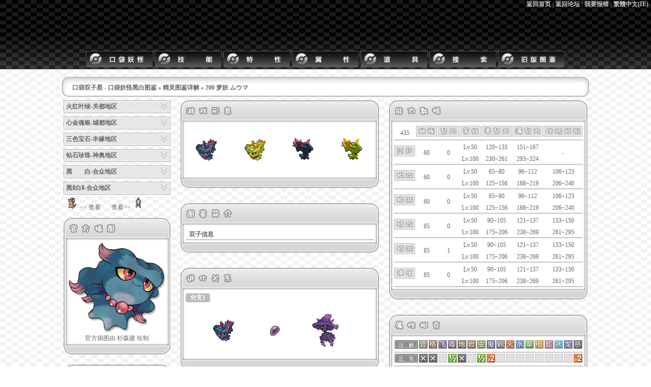

--- FILE ---
content_type: text/html; charset=GBK
request_url: https://dex.pm222.com/bwdex/?index=pokemon&id=200
body_size: 30315
content:
<!DOCTYPE html PUBLIC "-//W3C//DTD XHTML 1.1//EN" "http://www.w3.org/TR/xhtml11/DTD/xhtml11.dtd">
<html xmlns="http://www.w3.org/1999/xhtml" xml:lang="zh" lang="zh" dir="ltr">
<head profile="http://gmpg.org/xfn/11">
<meta name="keywords" content="口袋双子星 - 口袋妖怪黑白图鉴,<a href='index.php?index=pokemon'>精灵图鉴详解</a> &raquo; 200 梦妖 ムウマ ,口袋双子星,口袋妖怪专题网站,黑白2,黑白,宠物小精灵,精灵宝可梦,神奇宝贝,口袋怪兽,Pokemon,图鉴,金心,银魂,心金,魂银,攻略,研究,资料,全道具,HGSS,白金,珍珠钻石,红宝石,蓝宝石,绿宝石,火红,叶绿,双子星图鉴,Pokemon图鉴,不可思议迷宫,探险队" />
<meta name="description" content="口袋双子星 - 口袋妖怪黑白图鉴,<a href='index.php?index=pokemon'>精灵图鉴详解</a> &raquo; 200 梦妖 ムウマ ,口袋双子星－口袋妖怪(Pokemon 神奇宝贝 宠物小精灵 精灵宝可梦)专题图鉴" />
<meta http-equiv="Content-Language" content="zh-cn">
<meta http-equiv="Content-Type" content="text/html; charset=utf-8" />
<title> &raquo; 200 梦妖 ムウマ  口袋双子星 - 口袋妖怪黑白图鉴 - 口袋妖怪 神奇宝贝 宠物小精灵 精灵宝可梦 黑、白、黑2、白2专题图鉴系统</title>
<meta name="copyright" content="Copyright 2010 www.pm222.com, All Rights Reserved."  />
<link rel="stylesheet" href="//szdexcdn.suicune.cn/bwdex/templates/style.css" type="text/css" media="screen" />

<script src="//szdexcdn.suicune.cn/bwdex/templates/js/dexjs.js" type="text/javascript"></script>
<script src="//szdexcdn.suicune.cn/bwdex/templates/js/jquery.tools.min.js" type="text/javascript"></script>
<script src="//szdexcdn.suicune.cn/bwdex/templates/js/jquery.betterTooltip.js" type="text/javascript"></script>
<script type="text/javascript">
$(document).ready(function(){
$('.tTip').betterTooltip({speed: 150, delay: 300});
});
</script>
<!-- Global site tag (gtag.js) - Google Analytics -->
<script async src="https://www.googletagmanager.com/gtag/js?id=UA-105107328-6"></script>
<script>
  window.dataLayer = window.dataLayer || [];
  function gtag(){dataLayer.push(arguments);}
  gtag('js', new Date());

  gtag('config', 'UA-105107328-6');
</script>

<!--[if lte IE 6]>
<script src="templates/js/ie6-png.js" type="text/javascript"></script>
<![endif]-->
</head>
<BODY>
<table width="100%" height="100%" cellpadding="0" cellspacing="0">
          <tr>
            <td height="136" background="//szdexcdn.suicune.cn/bwdex/images/skin/background/header.png">
<table width="100%" height="100%" cellpadding="0" cellspacing="0">
          <tr>
            <td width="100%" valign="top" align="center">
<DIV id=search-box>
<b><a href="https://www.pm222.com/">返回首页</a> | 
<a href="https://bbs.pm222.com/">返回论坛</a> | 
<a href="https://bbs.pm222.com/viewthread.php?tid=93096">我要报错</a> | 
<A id=StranLink href="" name=StranLink>繁體中文(IE)</A><script src="templates/js/dextext.js" type="text/javascript"></script></b>
</DIV>
        </td>
          </tr>
          <tr>
            <td align="center" valign="bottom" height="32">
            	<a href="?index=pokemon"><img src="//szdexcdn.suicune.cn/bwdex/images/skin/menu/menu_01.gif"></a>
            	<a href="?index=move"><img src="//szdexcdn.suicune.cn/bwdex/images/skin/menu/menu_02.gif"></a>
            	<a href="?index=ability"><img src="//szdexcdn.suicune.cn/bwdex/images/skin/menu/menu_03.gif"></a>
            	<a href="?index=type"><img src="//szdexcdn.suicune.cn/bwdex/images/skin/menu/menu_04.gif"></a>
            	<a href="?index=item"><img src="//szdexcdn.suicune.cn/bwdex/images/skin/menu/menu_05.gif"></a>
            	<a href="?index=search"><img src="//szdexcdn.suicune.cn/bwdex/images/skin/menu/menu_07.gif"></a>
            	<a href="https://dex.pm222.com/newdex"><img src="//szdexcdn.suicune.cn/bwdex/images/skin/menu/menu_08.gif"></a>
   </td>
          </tr>
      </table>
</td>
          </tr>
          <tr>
            <td background="//szdexcdn.suicune.cn/bwdex/images/skin/background/background.png">
&nbsp;<table width="1000" cellpadding="0" cellspacing="0" align="center">
          <tr>
<td width="20" height="39">
<img src="//szdexcdn.suicune.cn/bwdex/images/skin/navigation_left.png"></td>
<td height="39" background="//szdexcdn.suicune.cn/bwdex/images/skin/navigation_middle.png" width="1000">
<b><a href="index.php">口袋双子星 - 口袋妖怪黑白图鉴</a> &raquo; <a href='index.php?index=pokemon'>精灵图鉴详解</a> &raquo; 200 梦妖 ムウマ </b></td>
<td width="20" height="39">
<img src="//szdexcdn.suicune.cn/bwdex/images/skin/navigation_right.png"></td>
          </tr>
          <tr>
            <td width="1000" colspan="3">
<TABLE align="center" width="100%">
<tr width="210">
<td valign="top" rowspan="2">
  
<FORM id=headSearchForm onsubmit="return dosearch(this);" method=get name=headSearchForm action=#>
<DIV class=searchTool>
<DIV class=searchSelect>

<DIV id=headSlected class=option_current 
onclick="if(document.getElementById('headSel1').style.display=='none'){document.getElementById('headSel1').style.display='block';}else {document.getElementById('headSel1').style.display='none';};return false;">
<b>火红叶绿-关都地区</b></DIV>

<DIV class=option_arrow><A
onclick="if(document.getElementById('headSel1').style.display=='none'){document.getElementById('headSel1').style.display='block';}else {document.getElementById('headSel1').style.display='none';};return false;" 
href="#"><SPAN class=arrow><SPAN>v</SPAN></SPAN></A></DIV>

<DIV class=clear></DIV>

<SPAN style="DISPLAY: none" id=headSel1 class=options>
<DIV class=searchScrollbar>
<br><A href="?index=pokemon&id=001">001 --- 妙蛙种子 フシギダネ</A>
<br><A href="?index=pokemon&id=002">002 --- 妙蛙草 フシギソウ</A>
<br><A href="?index=pokemon&id=003">003 --- 妙蛙花 フシギバナ</A>
<br><A href="?index=pokemon&id=004">004 --- 小火龙 ヒトカゲ</A>
<br><A href="?index=pokemon&id=005">005 --- 火恐龙 リザード</A>
<br><A href="?index=pokemon&id=006">006 --- 喷火龙 リザードン</A>
<br><A href="?index=pokemon&id=007">007 --- 杰尼龟 ゼニガメ</A>
<br><A href="?index=pokemon&id=008">008 --- 卡咪龟 カメール</A>
<br><A href="?index=pokemon&id=009">009 --- 水箭龟 カメックス</A>
<br><A href="?index=pokemon&id=010">010 --- 绿毛虫 キャタピー</A>
<br><A href="?index=pokemon&id=011">011 --- 铁甲蛹 トランセル</A>
<br><A href="?index=pokemon&id=012">012 --- 巴大蝴 バタフリー</A>
<br><A href="?index=pokemon&id=013">013 --- 独角虫 ビードル</A>
<br><A href="?index=pokemon&id=014">014 --- 铁壳昆 コクーン</A>
<br><A href="?index=pokemon&id=015">015 --- 大针蜂 スピアー</A>
<br><A href="?index=pokemon&id=016">016 --- 波波 ポッポ</A>
<br><A href="?index=pokemon&id=017">017 --- 比比鸟 ピジョン</A>
<br><A href="?index=pokemon&id=018">018 --- 比雕 ピジョット</A>
<br><A href="?index=pokemon&id=019">019 --- 小拉达 コラッタ</A>
<br><A href="?index=pokemon&id=020">020 --- 拉达 ラッタ</A>
<br><A href="?index=pokemon&id=021">021 --- 烈雀 オニスズメ</A>
<br><A href="?index=pokemon&id=022">022 --- 大嘴雀 オニドリル</A>
<br><A href="?index=pokemon&id=023">023 --- 阿柏蛇 アーボ</A>
<br><A href="?index=pokemon&id=024">024 --- 阿柏怪 アーボック</A>
<br><A href="?index=pokemon&id=025">025 --- 皮卡丘 ピカチュウ</A>
<br><A href="?index=pokemon&id=026">026 --- 雷丘 ライチュウ</A>
<br><A href="?index=pokemon&id=027">027 --- 穿山鼠 サンド</A>
<br><A href="?index=pokemon&id=028">028 --- 穿山王 サンドパン</A>
<br><A href="?index=pokemon&id=029">029 --- 尼多兰 ニドラン♀</A>
<br><A href="?index=pokemon&id=030">030 --- 尼多娜 ニドリーナ</A>
<br><A href="?index=pokemon&id=031">031 --- 尼多后 ニドクイン</A>
<br><A href="?index=pokemon&id=032">032 --- 尼多朗 ニドラン♂</A>
<br><A href="?index=pokemon&id=033">033 --- 尼多力诺 ニドリーノ</A>
<br><A href="?index=pokemon&id=034">034 --- 尼多王 ニドキング</A>
<br><A href="?index=pokemon&id=035">035 --- 皮皮 ピッピ</A>
<br><A href="?index=pokemon&id=036">036 --- 皮可西 ピクシー</A>
<br><A href="?index=pokemon&id=037">037 --- 六尾 ロコン</A>
<br><A href="?index=pokemon&id=038">038 --- 九尾 キュウコン</A>
<br><A href="?index=pokemon&id=039">039 --- 胖丁 プリン</A>
<br><A href="?index=pokemon&id=040">040 --- 胖可丁 プクリン</A>
<br><A href="?index=pokemon&id=041">041 --- 超音蝠 ズバット</A>
<br><A href="?index=pokemon&id=042">042 --- 大嘴蝠 ゴルバット</A>
<br><A href="?index=pokemon&id=043">043 --- 走路草 ナゾノクサ</A>
<br><A href="?index=pokemon&id=044">044 --- 臭臭花 クサイハナ</A>
<br><A href="?index=pokemon&id=045">045 --- 霸王花 ラフレシア</A>
<br><A href="?index=pokemon&id=046">046 --- 派拉斯 パラス</A>
<br><A href="?index=pokemon&id=047">047 --- 派拉斯特 パラセクト</A>
<br><A href="?index=pokemon&id=048">048 --- 毛球 コンパン</A>
<br><A href="?index=pokemon&id=049">049 --- 末入蛾 モルフォン</A>
<br><A href="?index=pokemon&id=050">050 --- 地鼠 ディグダ</A>
<br><A href="?index=pokemon&id=051">051 --- 三地鼠 ダグトリオ</A>
<br><A href="?index=pokemon&id=052">052 --- 喵喵 ニャース</A>
<br><A href="?index=pokemon&id=053">053 --- 猫老大 ペルシアン</A>
<br><A href="?index=pokemon&id=054">054 --- 可达鸭 コダック</A>
<br><A href="?index=pokemon&id=055">055 --- 哥达鸭 ゴルダック</A>
<br><A href="?index=pokemon&id=056">056 --- 猴怪 マンキー</A>
<br><A href="?index=pokemon&id=057">057 --- 火爆猴 オコリザル</A>
<br><A href="?index=pokemon&id=058">058 --- 卡蒂狗 ガーディ</A>
<br><A href="?index=pokemon&id=059">059 --- 风速狗 ウインディ</A>
<br><A href="?index=pokemon&id=060">060 --- 蚊香蝌蚪 ニョロモ</A>
<br><A href="?index=pokemon&id=061">061 --- 蚊香蛙 ニョロゾ</A>
<br><A href="?index=pokemon&id=062">062 --- 快泳蛙 ニョロボン</A>
<br><A href="?index=pokemon&id=063">063 --- 凯西 ケーシィ</A>
<br><A href="?index=pokemon&id=064">064 --- 勇吉拉 ユンゲラー</A>
<br><A href="?index=pokemon&id=065">065 --- 胡地 フーディン</A>
<br><A href="?index=pokemon&id=066">066 --- 腕力 ワンリキー</A>
<br><A href="?index=pokemon&id=067">067 --- 豪力 ゴーリキー</A>
<br><A href="?index=pokemon&id=068">068 --- 怪力 カイリキー</A>
<br><A href="?index=pokemon&id=069">069 --- 喇叭芽 マダツボミ</A>
<br><A href="?index=pokemon&id=070">070 --- 口呆花 ウツドン</A>
<br><A href="?index=pokemon&id=071">071 --- 大食花 ウツボット</A>
<br><A href="?index=pokemon&id=072">072 --- 玛瑙水母 メノクラゲ</A>
<br><A href="?index=pokemon&id=073">073 --- 毒刺水母 ドククラゲ</A>
<br><A href="?index=pokemon&id=074">074 --- 小拳石 イシツブテ</A>
<br><A href="?index=pokemon&id=075">075 --- 隆隆石 ゴローン</A>
<br><A href="?index=pokemon&id=076">076 --- 隆隆岩 ゴローニャ</A>
<br><A href="?index=pokemon&id=077">077 --- 小火马 ポニータ</A>
<br><A href="?index=pokemon&id=078">078 --- 烈焰马 ギャロップ</A>
<br><A href="?index=pokemon&id=079">079 --- 呆呆兽 ヤドン</A>
<br><A href="?index=pokemon&id=080">080 --- 呆河马 ヤドラン</A>
<br><A href="?index=pokemon&id=081">081 --- 小磁怪 コイル</A>
<br><A href="?index=pokemon&id=082">082 --- 三合一磁怪 レアコイル</A>
<br><A href="?index=pokemon&id=083">083 --- 大葱鸭 カモネギ</A>
<br><A href="?index=pokemon&id=084">084 --- 嘟嘟 ドードー</A>
<br><A href="?index=pokemon&id=085">085 --- 嘟嘟利 ドードリオ</A>
<br><A href="?index=pokemon&id=086">086 --- 小海狮 パウワウ</A>
<br><A href="?index=pokemon&id=087">087 --- 白海狮 ジュゴン</A>
<br><A href="?index=pokemon&id=088">088 --- 臭泥 ベトベター</A>
<br><A href="?index=pokemon&id=089">089 --- 臭臭泥 ベトベトン</A>
<br><A href="?index=pokemon&id=090">090 --- 大舌贝 シェルダー</A>
<br><A href="?index=pokemon&id=091">091 --- 铁甲贝 パルシェン</A>
<br><A href="?index=pokemon&id=092">092 --- 鬼斯 ゴース</A>
<br><A href="?index=pokemon&id=093">093 --- 鬼斯通 ゴースト</A>
<br><A href="?index=pokemon&id=094">094 --- 耿鬼 ゲンガー</A>
<br><A href="?index=pokemon&id=095">095 --- 大岩蛇 イワーク</A>
<br><A href="?index=pokemon&id=096">096 --- 素利普 スリープ</A>
<br><A href="?index=pokemon&id=097">097 --- 素利拍 スリーパー</A>
<br><A href="?index=pokemon&id=098">098 --- 大钳蟹 クラブ</A>
<br><A href="?index=pokemon&id=099">099 --- 巨钳蟹 キングラー</A>
<br><A href="?index=pokemon&id=100">100 --- 雷电球 ビリリダマ</A>
<br><A href="?index=pokemon&id=101">101 --- 顽皮弹 マルマイン</A>
<br><A href="?index=pokemon&id=102">102 --- 蛋蛋 タマタマ</A>
<br><A href="?index=pokemon&id=103">103 --- 椰蛋树 ナッシー</A>
<br><A href="?index=pokemon&id=104">104 --- 可拉可拉 カラカラ</A>
<br><A href="?index=pokemon&id=105">105 --- 嘎拉嘎拉 ガラガラ</A>
<br><A href="?index=pokemon&id=106">106 --- 沙瓦郎 サワムラー</A>
<br><A href="?index=pokemon&id=107">107 --- 艾比郎 エビワラー</A>
<br><A href="?index=pokemon&id=108">108 --- 大舌头 ベロリンガ</A>
<br><A href="?index=pokemon&id=109">109 --- 瓦斯弹 ドガース</A>
<br><A href="?index=pokemon&id=110">110 --- 双弹瓦斯 マタドガス</A>
<br><A href="?index=pokemon&id=111">111 --- 铁甲犀牛 サイホーン</A>
<br><A href="?index=pokemon&id=112">112 --- 铁甲暴龙 サイドン</A>
<br><A href="?index=pokemon&id=113">113 --- 吉利蛋 ラッキー</A>
<br><A href="?index=pokemon&id=114">114 --- 蔓藤怪 モンジャラ</A>
<br><A href="?index=pokemon&id=115">115 --- 袋龙 ガルーラ</A>
<br><A href="?index=pokemon&id=116">116 --- 墨海马 タッツー</A>
<br><A href="?index=pokemon&id=117">117 --- 海刺龙 シードラ</A>
<br><A href="?index=pokemon&id=118">118 --- 角金鱼 トサキント</A>
<br><A href="?index=pokemon&id=119">119 --- 金鱼王 アズマオウ</A>
<br><A href="?index=pokemon&id=120">120 --- 海星星 ヒトデマン</A>
<br><A href="?index=pokemon&id=121">121 --- 宝石海星 スターミー</A>
<br><A href="?index=pokemon&id=122">122 --- 吸盘魔偶 バリヤード</A>
<br><A href="?index=pokemon&id=123">123 --- 飞天螳螂 ストライク</A>
<br><A href="?index=pokemon&id=124">124 --- 迷唇姐 ルージュラ</A>
<br><A href="?index=pokemon&id=125">125 --- 电击兽 エレブー</A>
<br><A href="?index=pokemon&id=126">126 --- 鸭嘴火龙 ブーバー</A>
<br><A href="?index=pokemon&id=127">127 --- 大甲 カイロス</A>
<br><A href="?index=pokemon&id=128">128 --- 肯泰罗 ケンタロス</A>
<br><A href="?index=pokemon&id=129">129 --- 鲤鱼王 コイキング</A>
<br><A href="?index=pokemon&id=130">130 --- 暴鲤龙 ギャラドス</A>
<br><A href="?index=pokemon&id=131">131 --- 乘龙 ラプラス</A>
<br><A href="?index=pokemon&id=132">132 --- 百变怪 メタモン</A>
<br><A href="?index=pokemon&id=133">133 --- 伊布 イーブイ</A>
<br><A href="?index=pokemon&id=134">134 --- 水精灵 シャワーズ</A>
<br><A href="?index=pokemon&id=135">135 --- 雷精灵 サンダース</A>
<br><A href="?index=pokemon&id=136">136 --- 火精灵 ブースター</A>
<br><A href="?index=pokemon&id=137">137 --- ３Ｄ龙 ポリゴン</A>
<br><A href="?index=pokemon&id=138">138 --- 菊石兽 オムナイト</A>
<br><A href="?index=pokemon&id=139">139 --- 多刺菊石兽 オムスター</A>
<br><A href="?index=pokemon&id=140">140 --- 化石盔 カブト</A>
<br><A href="?index=pokemon&id=141">141 --- 镰刀盔 カブトプス</A>
<br><A href="?index=pokemon&id=142">142 --- 化石翼龙 プテラ</A>
<br><A href="?index=pokemon&id=143">143 --- 卡比兽 カビゴン</A>
<br><A href="?index=pokemon&id=144">144 --- 急冻鸟 フリーザー</A>
<br><A href="?index=pokemon&id=145">145 --- 闪电鸟 サンダー</A>
<br><A href="?index=pokemon&id=146">146 --- 火焰鸟 ファイヤー</A>
<br><A href="?index=pokemon&id=147">147 --- 迷你龙 ミニリュウ</A>
<br><A href="?index=pokemon&id=148">148 --- 哈克龙 ハクリュー</A>
<br><A href="?index=pokemon&id=149">149 --- 快龙 カイリュー</A>
<br><A href="?index=pokemon&id=150">150 --- 超梦 ミュウツー</A>
<br><A href="?index=pokemon&id=151">151 --- 梦幻 ミュウ</A>
<br>
</DIV>
</SPAN></DIV></DIV>

<br>

<DIV class=searchTool>
<DIV class=searchSelect>

<DIV id=headSlected class=option_current 
onclick="if(document.getElementById('headSel2').style.display=='none'){document.getElementById('headSel2').style.display='block';}else {document.getElementById('headSel2').style.display='none';};return false;">
<b>心金魂银-城都地区</b></DIV>

<DIV class=option_arrow><A
onclick="if(document.getElementById('headSel2').style.display=='none'){document.getElementById('headSel2').style.display='block';}else {document.getElementById('headSel2').style.display='none';};return false;" 
href="#"><SPAN class=arrow><SPAN>v</SPAN></SPAN></A></DIV>

<DIV class=clear></DIV>

<SPAN style="DISPLAY: none" id=headSel2 class=options>
<DIV class=searchScrollbar>
<br><A href="?index=pokemon&id=152">152 --- 菊草叶 チコリータ</A>
<br><A href="?index=pokemon&id=153">153 --- 月桂叶 ベイリーフ</A>
<br><A href="?index=pokemon&id=154">154 --- 大菊花 メガニウム</A>
<br><A href="?index=pokemon&id=155">155 --- 火球鼠 ヒノアラシ</A>
<br><A href="?index=pokemon&id=156">156 --- 火岩鼠 マグマラシ</A>
<br><A href="?index=pokemon&id=157">157 --- 火暴兽 バクフーン</A>
<br><A href="?index=pokemon&id=158">158 --- 小锯鳄 ワニノコ</A>
<br><A href="?index=pokemon&id=159">159 --- 蓝鳄 アリゲイツ</A>
<br><A href="?index=pokemon&id=160">160 --- 大力鳄 オーダイル</A>
<br><A href="?index=pokemon&id=161">161 --- 尾立 オタチ</A>
<br><A href="?index=pokemon&id=162">162 --- 大尾立 オオタチ</A>
<br><A href="?index=pokemon&id=163">163 --- 咕咕 ホーホー</A>
<br><A href="?index=pokemon&id=164">164 --- 猫头夜鹰 ヨルノズク</A>
<br><A href="?index=pokemon&id=165">165 --- 芭瓢虫 レディバ</A>
<br><A href="?index=pokemon&id=166">166 --- 安瓢虫 レディアン</A>
<br><A href="?index=pokemon&id=167">167 --- 线球 イトマル</A>
<br><A href="?index=pokemon&id=168">168 --- 阿利多斯 アリアドス</A>
<br><A href="?index=pokemon&id=169">169 --- 叉字蝠 クロバット</A>
<br><A href="?index=pokemon&id=170">170 --- 灯笼鱼 チョンチー</A>
<br><A href="?index=pokemon&id=171">171 --- 电灯怪 ランターン</A>
<br><A href="?index=pokemon&id=172">172 --- 皮丘 ピチュー</A>
<br><A href="?index=pokemon&id=173">173 --- 皮宝宝 ピィ</A>
<br><A href="?index=pokemon&id=174">174 --- 宝宝丁 ププリン</A>
<br><A href="?index=pokemon&id=175">175 --- 波克比 トゲピー</A>
<br><A href="?index=pokemon&id=176">176 --- 波克基古 トゲチック</A>
<br><A href="?index=pokemon&id=177">177 --- 天然雀 ネイティ</A>
<br><A href="?index=pokemon&id=178">178 --- 天然鸟 ネイティオ</A>
<br><A href="?index=pokemon&id=179">179 --- 咩利羊 メリープ</A>
<br><A href="?index=pokemon&id=180">180 --- 绵绵 モココ</A>
<br><A href="?index=pokemon&id=181">181 --- 电龙 デンリュウ</A>
<br><A href="?index=pokemon&id=182">182 --- 美丽花 キレイハナ</A>
<br><A href="?index=pokemon&id=183">183 --- 玛力露 マリル</A>
<br><A href="?index=pokemon&id=184">184 --- 玛力露丽 マリルリ</A>
<br><A href="?index=pokemon&id=185">185 --- 胡说树 ウソッキー</A>
<br><A href="?index=pokemon&id=186">186 --- 牛蛙君 ニョロトノ</A>
<br><A href="?index=pokemon&id=187">187 --- 毽子草 ハネッコ</A>
<br><A href="?index=pokemon&id=188">188 --- 毽子花 ポポッコ</A>
<br><A href="?index=pokemon&id=189">189 --- 毽子绵 ワタッコ</A>
<br><A href="?index=pokemon&id=190">190 --- 长尾怪手 エイパム</A>
<br><A href="?index=pokemon&id=191">191 --- 向日种子 ヒマナッツ</A>
<br><A href="?index=pokemon&id=192">192 --- 向日花怪 キマワリ</A>
<br><A href="?index=pokemon&id=193">193 --- 阳阳玛 ヤンヤンマ</A>
<br><A href="?index=pokemon&id=194">194 --- 乌波 ウパー</A>
<br><A href="?index=pokemon&id=195">195 --- 沼王 ヌオー</A>
<br><A href="?index=pokemon&id=196">196 --- 太阳精灵 エーフィ</A>
<br><A href="?index=pokemon&id=197">197 --- 月精灵 ブラッキー</A>
<br><A href="?index=pokemon&id=198">198 --- 黑暗鸦 ヤミカラス</A>
<br><A href="?index=pokemon&id=199">199 --- 河马王 ヤドキング</A>
<br><A href="?index=pokemon&id=200">200 --- 梦妖 ムウマ</A>
<br><A href="?index=pokemon&id=201">201 --- 未知图腾 アンノーン</A>
<br><A href="?index=pokemon&id=202">202 --- 果然翁 ソーナンス</A>
<br><A href="?index=pokemon&id=203">203 --- 麒麟奇 キリンリキ</A>
<br><A href="?index=pokemon&id=204">204 --- 榛果球 クヌギダマ</A>
<br><A href="?index=pokemon&id=205">205 --- 佛烈托斯 フォレトス</A>
<br><A href="?index=pokemon&id=206">206 --- 土龙弟弟 ノコッチ</A>
<br><A href="?index=pokemon&id=207">207 --- 天蝎 グライガー</A>
<br><A href="?index=pokemon&id=208">208 --- 大钢蛇 ハガネール</A>
<br><A href="?index=pokemon&id=209">209 --- 布卢 ブルー</A>
<br><A href="?index=pokemon&id=210">210 --- 布卢皇 グランブル</A>
<br><A href="?index=pokemon&id=211">211 --- 千针鱼 ハリーセン</A>
<br><A href="?index=pokemon&id=212">212 --- 巨钳螳螂 ハッサム</A>
<br><A href="?index=pokemon&id=213">213 --- 壶壶 ツボツボ</A>
<br><A href="?index=pokemon&id=214">214 --- 赫拉克罗斯 ヘラクロス</A>
<br><A href="?index=pokemon&id=215">215 --- 狃拉 ニューラ</A>
<br><A href="?index=pokemon&id=216">216 --- 熊宝宝 ヒメグマ</A>
<br><A href="?index=pokemon&id=217">217 --- 圈圈熊 リングマ</A>
<br><A href="?index=pokemon&id=218">218 --- 熔岩虫 マグマッグ</A>
<br><A href="?index=pokemon&id=219">219 --- 熔岩蜗牛 マグカルゴ</A>
<br><A href="?index=pokemon&id=220">220 --- 小山猪 ウリムー</A>
<br><A href="?index=pokemon&id=221">221 --- 长毛猪 イノムー</A>
<br><A href="?index=pokemon&id=222">222 --- 太阳珊瑚 サニーゴ</A>
<br><A href="?index=pokemon&id=223">223 --- 铁炮鱼 テッポウオ</A>
<br><A href="?index=pokemon&id=224">224 --- 章鱼桶 オクタン</A>
<br><A href="?index=pokemon&id=225">225 --- 信使鸟 デリバード</A>
<br><A href="?index=pokemon&id=226">226 --- 巨翅飞鱼 マンタイン</A>
<br><A href="?index=pokemon&id=227">227 --- 盔甲鸟 エアームド</A>
<br><A href="?index=pokemon&id=228">228 --- 戴鲁比 デルビル</A>
<br><A href="?index=pokemon&id=229">229 --- 黑鲁加 ヘルガー</A>
<br><A href="?index=pokemon&id=230">230 --- 刺龙王 キングドラ</A>
<br><A href="?index=pokemon&id=231">231 --- 小小象 ゴマゾウ</A>
<br><A href="?index=pokemon&id=232">232 --- 顿甲 ドンファン</A>
<br><A href="?index=pokemon&id=233">233 --- ３Ｄ龙２ ポリゴン２</A>
<br><A href="?index=pokemon&id=234">234 --- 惊角鹿 オドシシ</A>
<br><A href="?index=pokemon&id=235">235 --- 图图犬 ドーブル</A>
<br><A href="?index=pokemon&id=236">236 --- 巴尔郎 バルキー</A>
<br><A href="?index=pokemon&id=237">237 --- 柯波朗 カポエラー</A>
<br><A href="?index=pokemon&id=238">238 --- 迷唇娃 ムチュール</A>
<br><A href="?index=pokemon&id=239">239 --- 电击怪 エレキッド</A>
<br><A href="?index=pokemon&id=240">240 --- 小鸭嘴龙 ブビィ</A>
<br><A href="?index=pokemon&id=241">241 --- 大奶罐 ミルタンク</A>
<br><A href="?index=pokemon&id=242">242 --- 幸福蛋 ハピナス</A>
<br><A href="?index=pokemon&id=243">243 --- 雷公 ライコウ</A>
<br><A href="?index=pokemon&id=244">244 --- 炎帝 エンテイ</A>
<br><A href="?index=pokemon&id=245">245 --- 水君 スイクン</A>
<br><A href="?index=pokemon&id=246">246 --- 由基拉 ヨーギラス</A>
<br><A href="?index=pokemon&id=247">247 --- 沙基拉 サナギラス</A>
<br><A href="?index=pokemon&id=248">248 --- 班吉拉 バンギラス</A>
<br><A href="?index=pokemon&id=249">249 --- 洛奇亚 ルギア</A>
<br><A href="?index=pokemon&id=250">250 --- 凤王 ホウオウ</A>
<br><A href="?index=pokemon&id=251">251 --- 雪拉比 セレビィ</A>
<br>
</DIV>
</SPAN></DIV></DIV>

<br>

<DIV class=searchTool>
<DIV class=searchSelect>

<DIV id=headSlected class=option_current 
onclick="if(document.getElementById('headSel3').style.display=='none'){document.getElementById('headSel3').style.display='block';}else {document.getElementById('headSel3').style.display='none';};return false;">
<b>三色宝石-丰缘地区</b></DIV>

<DIV class=option_arrow><A
onclick="if(document.getElementById('headSel3').style.display=='none'){document.getElementById('headSel3').style.display='block';}else {document.getElementById('headSel3').style.display='none';};return false;" 
href="#"><SPAN class=arrow><SPAN>v</SPAN></SPAN></A></DIV>

<DIV class=clear></DIV>

<SPAN style="DISPLAY: none" id=headSel3 class=options>
<DIV class=searchScrollbar>
<br><A href="?index=pokemon&id=252">252 --- 木守宫 キモリ</A>
<br><A href="?index=pokemon&id=253">253 --- 森林蜥蜴 ジュプトル</A>
<br><A href="?index=pokemon&id=254">254 --- 蜥蜴王 ジュカイン</A>
<br><A href="?index=pokemon&id=255">255 --- 火稚鸡 アチャモ</A>
<br><A href="?index=pokemon&id=256">256 --- 力壮鸡 ワカシャモ</A>
<br><A href="?index=pokemon&id=257">257 --- 火焰鸡 バシャーモ</A>
<br><A href="?index=pokemon&id=258">258 --- 水跃鱼 ミズゴロウ</A>
<br><A href="?index=pokemon&id=259">259 --- 沼跃鱼 ヌマクロー</A>
<br><A href="?index=pokemon&id=260">260 --- 巨沼怪 ラグラージ</A>
<br><A href="?index=pokemon&id=261">261 --- 土狼犬 ポチエナ</A>
<br><A href="?index=pokemon&id=262">262 --- 大狼犬 グラエナ</A>
<br><A href="?index=pokemon&id=263">263 --- 蛇纹熊 ジグザグマ</A>
<br><A href="?index=pokemon&id=264">264 --- 直冲熊 マッスグマ</A>
<br><A href="?index=pokemon&id=265">265 --- 刺尾虫 ケムッソ</A>
<br><A href="?index=pokemon&id=266">266 --- 甲壳蛹 カラサリス</A>
<br><A href="?index=pokemon&id=267">267 --- 狩猎凤蝶 アゲハント</A>
<br><A href="?index=pokemon&id=268">268 --- 盾甲茧 マユルド</A>
<br><A href="?index=pokemon&id=269">269 --- 毒粉蝶 ドクケイル</A>
<br><A href="?index=pokemon&id=270">270 --- 莲叶童子 ハスボー</A>
<br><A href="?index=pokemon&id=271">271 --- 莲帽小童 ハスブレロ</A>
<br><A href="?index=pokemon&id=272">272 --- 乐天河童 ルンパッパ</A>
<br><A href="?index=pokemon&id=273">273 --- 橡实果 タネボー</A>
<br><A href="?index=pokemon&id=274">274 --- 长鼻叶 コノハナ</A>
<br><A href="?index=pokemon&id=275">275 --- 狡猾天狗 ダーテング</A>
<br><A href="?index=pokemon&id=276">276 --- 傲骨燕 スバメ</A>
<br><A href="?index=pokemon&id=277">277 --- 大王燕 オオスバメ</A>
<br><A href="?index=pokemon&id=278">278 --- 长翅鸥 キャモメ</A>
<br><A href="?index=pokemon&id=279">279 --- 大嘴鸥 ペリッパー</A>
<br><A href="?index=pokemon&id=280">280 --- 拉鲁拉丝 ラルトス</A>
<br><A href="?index=pokemon&id=281">281 --- 奇鲁莉安 キルリア</A>
<br><A href="?index=pokemon&id=282">282 --- 沙奈朵 サーナイト</A>
<br><A href="?index=pokemon&id=283">283 --- 溜溜糖球 アメタマ</A>
<br><A href="?index=pokemon&id=284">284 --- 雨翅蛾 アメモース</A>
<br><A href="?index=pokemon&id=285">285 --- 蘑蘑菇 キノココ</A>
<br><A href="?index=pokemon&id=286">286 --- 斗笠菇 キノガッサ</A>
<br><A href="?index=pokemon&id=287">287 --- 懒人翁 ナマケロ</A>
<br><A href="?index=pokemon&id=288">288 --- 过动猿 ヤルキモノ</A>
<br><A href="?index=pokemon&id=289">289 --- 请假王 ケッキング</A>
<br><A href="?index=pokemon&id=290">290 --- 土居忍士 ツチニン</A>
<br><A href="?index=pokemon&id=291">291 --- 铁面忍者 テッカニン</A>
<br><A href="?index=pokemon&id=292">292 --- 脱壳忍者 ヌケニン</A>
<br><A href="?index=pokemon&id=293">293 --- 咕妞妞 ゴニョニョ</A>
<br><A href="?index=pokemon&id=294">294 --- 吼爆弹 ドゴーム</A>
<br><A href="?index=pokemon&id=295">295 --- 爆音怪 バクオング</A>
<br><A href="?index=pokemon&id=296">296 --- 幕下力士 マクノシタ</A>
<br><A href="?index=pokemon&id=297">297 --- 超力王 ハリテヤマ</A>
<br><A href="?index=pokemon&id=298">298 --- 露力丽 ルリリ</A>
<br><A href="?index=pokemon&id=299">299 --- 朝北鼻 ノズパス</A>
<br><A href="?index=pokemon&id=300">300 --- 向尾喵 エネコ</A>
<br><A href="?index=pokemon&id=301">301 --- 优雅猫 エネコロロ</A>
<br><A href="?index=pokemon&id=302">302 --- 勾魂眼 ヤミラミ</A>
<br><A href="?index=pokemon&id=303">303 --- 大嘴娃 クチート</A>
<br><A href="?index=pokemon&id=304">304 --- 可可多拉 ココドラ</A>
<br><A href="?index=pokemon&id=305">305 --- 可多拉 コドラ</A>
<br><A href="?index=pokemon&id=306">306 --- 波士可多拉 ボスゴドラ</A>
<br><A href="?index=pokemon&id=307">307 --- 玛沙那 アサナン</A>
<br><A href="?index=pokemon&id=308">308 --- 恰雷姆 チャーレム</A>
<br><A href="?index=pokemon&id=309">309 --- 落雷兽 ラクライ</A>
<br><A href="?index=pokemon&id=310">310 --- 雷电兽 ライボルト</A>
<br><A href="?index=pokemon&id=311">311 --- 正电拍拍 プラスル</A>
<br><A href="?index=pokemon&id=312">312 --- 负电拍拍 マイナン</A>
<br><A href="?index=pokemon&id=313">313 --- 电萤虫 バルビート</A>
<br><A href="?index=pokemon&id=314">314 --- 甜甜萤 イルミーゼ</A>
<br><A href="?index=pokemon&id=315">315 --- 毒蔷薇 ロゼリア</A>
<br><A href="?index=pokemon&id=316">316 --- 溶食兽 ゴクリン</A>
<br><A href="?index=pokemon&id=317">317 --- 吞食兽 マルノーム</A>
<br><A href="?index=pokemon&id=318">318 --- 利牙鱼 キバニア</A>
<br><A href="?index=pokemon&id=319">319 --- 巨牙鲨 サメハダー</A>
<br><A href="?index=pokemon&id=320">320 --- 吼吼鲸 ホエルコ</A>
<br><A href="?index=pokemon&id=321">321 --- 吼鲸王 ホエルオー</A>
<br><A href="?index=pokemon&id=322">322 --- 呆火驼 ドンメル</A>
<br><A href="?index=pokemon&id=323">323 --- 喷火驼 バクーダ</A>
<br><A href="?index=pokemon&id=324">324 --- 煤炭龟 コータス</A>
<br><A href="?index=pokemon&id=325">325 --- 跳跳猪 バネブー</A>
<br><A href="?index=pokemon&id=326">326 --- 噗噗猪 ブーピッグ</A>
<br><A href="?index=pokemon&id=327">327 --- 晃晃斑 パッチール</A>
<br><A href="?index=pokemon&id=328">328 --- 大颚蚁 ナックラー</A>
<br><A href="?index=pokemon&id=329">329 --- 超音波幼虫 ビブラーバ</A>
<br><A href="?index=pokemon&id=330">330 --- 沙漠蜻蜓 フライゴン</A>
<br><A href="?index=pokemon&id=331">331 --- 沙漠奈亚 サボネア</A>
<br><A href="?index=pokemon&id=332">332 --- 梦歌奈亚 ノクタス</A>
<br><A href="?index=pokemon&id=333">333 --- 青绵鸟 チルット</A>
<br><A href="?index=pokemon&id=334">334 --- 七夕青鸟 チルタリス</A>
<br><A href="?index=pokemon&id=335">335 --- 猫鼬斩 ザングース</A>
<br><A href="?index=pokemon&id=336">336 --- 饭匙蛇 ハブネーク</A>
<br><A href="?index=pokemon&id=337">337 --- 月石 ルナトーン</A>
<br><A href="?index=pokemon&id=338">338 --- 太阳岩 ソルロック</A>
<br><A href="?index=pokemon&id=339">339 --- 泥泥鳅 ドジョッチ</A>
<br><A href="?index=pokemon&id=340">340 --- 鲶鱼王 ナマズン</A>
<br><A href="?index=pokemon&id=341">341 --- 龙虾小兵 ヘイガニ</A>
<br><A href="?index=pokemon&id=342">342 --- 铁螯龙虾 シザリガー</A>
<br><A href="?index=pokemon&id=343">343 --- 天秤偶 ヤジロン</A>
<br><A href="?index=pokemon&id=344">344 --- 念力土偶 ネンドール</A>
<br><A href="?index=pokemon&id=345">345 --- 触手百合 リリーラ</A>
<br><A href="?index=pokemon&id=346">346 --- 摇篮百合 ユレイドル</A>
<br><A href="?index=pokemon&id=347">347 --- 太古羽虫 アノプス</A>
<br><A href="?index=pokemon&id=348">348 --- 太古盔甲 アーマルド</A>
<br><A href="?index=pokemon&id=349">349 --- 笨笨鱼 ヒンバス</A>
<br><A href="?index=pokemon&id=350">350 --- 美纳斯 ミロカロス</A>
<br><A href="?index=pokemon&id=351">351 --- 漂浮泡泡 ポワルン</A>
<br><A href="?index=pokemon&id=352">352 --- 变隐龙 カクレオン</A>
<br><A href="?index=pokemon&id=353">353 --- 怨影娃娃 カゲボウズ</A>
<br><A href="?index=pokemon&id=354">354 --- 诅咒娃娃 ジュペッタ</A>
<br><A href="?index=pokemon&id=355">355 --- 夜骷颅 ヨマワル</A>
<br><A href="?index=pokemon&id=356">356 --- 夜巨人 サマヨール</A>
<br><A href="?index=pokemon&id=357">357 --- 热带龙 トロピウス</A>
<br><A href="?index=pokemon&id=358">358 --- 风铃铃 チリーン</A>
<br><A href="?index=pokemon&id=359">359 --- 阿勃梭鲁 アブソル</A>
<br><A href="?index=pokemon&id=360">360 --- 小果然 ソーナノ</A>
<br><A href="?index=pokemon&id=361">361 --- 雪童子 ユキワラシ</A>
<br><A href="?index=pokemon&id=362">362 --- 冰鬼护 オニゴーリ</A>
<br><A href="?index=pokemon&id=363">363 --- 海豹球 タマザラシ</A>
<br><A href="?index=pokemon&id=364">364 --- 海魔狮 トドグラー</A>
<br><A href="?index=pokemon&id=365">365 --- 帝牙海狮 トドゼルガ</A>
<br><A href="?index=pokemon&id=366">366 --- 珍珠贝 パールル</A>
<br><A href="?index=pokemon&id=367">367 --- 猎斑鱼 ハンテール</A>
<br><A href="?index=pokemon&id=368">368 --- 樱花鱼 サクラビス</A>
<br><A href="?index=pokemon&id=369">369 --- 古空棘鱼 ジーランス</A>
<br><A href="?index=pokemon&id=370">370 --- 爱心鱼 ラブカス</A>
<br><A href="?index=pokemon&id=371">371 --- 宝贝龙 タツベイ</A>
<br><A href="?index=pokemon&id=372">372 --- 甲壳龙 コモルー</A>
<br><A href="?index=pokemon&id=373">373 --- 暴蝾螈 ボーマンダ</A>
<br><A href="?index=pokemon&id=374">374 --- 铁哑铃 ダンバル</A>
<br><A href="?index=pokemon&id=375">375 --- 金属怪 メタング</A>
<br><A href="?index=pokemon&id=376">376 --- 巨金怪 メタグロス</A>
<br><A href="?index=pokemon&id=377">377 --- 雷吉洛克 レジロック</A>
<br><A href="?index=pokemon&id=378">378 --- 雷吉艾斯 レジアイス</A>
<br><A href="?index=pokemon&id=379">379 --- 雷吉斯奇鲁 レジスチル</A>
<br><A href="?index=pokemon&id=380">380 --- 拉帝亚斯 ラティアス</A>
<br><A href="?index=pokemon&id=381">381 --- 拉帝欧斯 ラティオス</A>
<br><A href="?index=pokemon&id=382">382 --- 盖欧卡 カイオーガ</A>
<br><A href="?index=pokemon&id=383">383 --- 固拉多 グラードン</A>
<br><A href="?index=pokemon&id=384">384 --- 烈空坐 レックウザ</A>
<br><A href="?index=pokemon&id=385">385 --- 基拉祈 ジラーチ</A>
<br><A href="?index=pokemon&id=386">386 --- 代欧奇希斯 デオキシス</A>
<br>
</DIV>
</SPAN></DIV></DIV>

<br>

<DIV class=searchTool>
<DIV class=searchSelect>

<DIV id=headSlected class=option_current 
onclick="if(document.getElementById('headSel4').style.display=='none'){document.getElementById('headSel4').style.display='block';}else {document.getElementById('headSel4').style.display='none';};return false;">
<b>钻石珍珠-神奥地区</b></DIV>

<DIV class=option_arrow><A
onclick="if(document.getElementById('headSel4').style.display=='none'){document.getElementById('headSel4').style.display='block';}else {document.getElementById('headSel4').style.display='none';};return false;" 
href="#"><SPAN class=arrow><SPAN>v</SPAN></SPAN></A></DIV>

<DIV class=clear></DIV>

<SPAN style="DISPLAY: none" id=headSel4 class=options>
<DIV class=searchScrollbar>
<br><A href="?index=pokemon&id=387">387 --- 草苗龟 ナエトル</A>
<br><A href="?index=pokemon&id=388">388 --- 树林龟 ハヤシガメ</A>
<br><A href="?index=pokemon&id=389">389 --- 土台龟 ドダイトス</A>
<br><A href="?index=pokemon&id=390">390 --- 小火焰猴 ヒコザル</A>
<br><A href="?index=pokemon&id=391">391 --- 猛火猴 モウカザル</A>
<br><A href="?index=pokemon&id=392">392 --- 烈焰猴 ゴウカザル</A>
<br><A href="?index=pokemon&id=393">393 --- 波加曼 ポッチャマ</A>
<br><A href="?index=pokemon&id=394">394 --- 波皇子 ポッタイシ</A>
<br><A href="?index=pokemon&id=395">395 --- 帝王拿波 エンペルト</A>
<br><A href="?index=pokemon&id=396">396 --- 姆克儿 ムックル</A>
<br><A href="?index=pokemon&id=397">397 --- 姆克鸟 ムクバード</A>
<br><A href="?index=pokemon&id=398">398 --- 姆克鹰 ムクホーク</A>
<br><A href="?index=pokemon&id=399">399 --- 大牙狸 ビッパ</A>
<br><A href="?index=pokemon&id=400">400 --- 大尾狸 ビーダル</A>
<br><A href="?index=pokemon&id=401">401 --- 圆法师 コロボーシ</A>
<br><A href="?index=pokemon&id=402">402 --- 音箱蟀 コロトック</A>
<br><A href="?index=pokemon&id=403">403 --- 小猫怪 コリンク</A>
<br><A href="?index=pokemon&id=404">404 --- 勒克猫 ルクシオ</A>
<br><A href="?index=pokemon&id=405">405 --- 伦琴猫 レントラー</A>
<br><A href="?index=pokemon&id=406">406 --- 含羞苞 スボミー</A>
<br><A href="?index=pokemon&id=407">407 --- 罗丝雷朵 ロズレイド</A>
<br><A href="?index=pokemon&id=408">408 --- 头盖龙 ズガイドス</A>
<br><A href="?index=pokemon&id=409">409 --- 战槌龙 ラムパルド</A>
<br><A href="?index=pokemon&id=410">410 --- 盾甲龙 タテトプス</A>
<br><A href="?index=pokemon&id=411">411 --- 护城龙 トリデプス</A>
<br><A href="?index=pokemon&id=412">412 --- 结草儿 ミノムッチ</A>
<br><A href="?index=pokemon&id=413">413 --- 结草贵妇 ミノマダム</A>
<br><A href="?index=pokemon&id=414">414 --- 绅士蛾 ガーメイル</A>
<br><A href="?index=pokemon&id=415">415 --- 三蜜蜂 ミツハニー</A>
<br><A href="?index=pokemon&id=416">416 --- 蜂后 ビークイン</A>
<br><A href="?index=pokemon&id=417">417 --- 帕奇利兹 パチリス</A>
<br><A href="?index=pokemon&id=418">418 --- 泳气鼬 ブイゼル</A>
<br><A href="?index=pokemon&id=419">419 --- 浮潜鼬 フローゼル</A>
<br><A href="?index=pokemon&id=420">420 --- 樱花宝 チェリンボ</A>
<br><A href="?index=pokemon&id=421">421 --- 樱花儿 チェリム</A>
<br><A href="?index=pokemon&id=422">422 --- 无壳海牛 カラナクシ</A>
<br><A href="?index=pokemon&id=423">423 --- 海牛兽 トリトドン</A>
<br><A href="?index=pokemon&id=424">424 --- 双尾怪手 エテボース</A>
<br><A href="?index=pokemon&id=425">425 --- 飘飘球 フワンテ</A>
<br><A href="?index=pokemon&id=426">426 --- 附和气球 フワライド</A>
<br><A href="?index=pokemon&id=427">427 --- 卷卷耳 ミミロル</A>
<br><A href="?index=pokemon&id=428">428 --- 长耳兔 ミミロップ</A>
<br><A href="?index=pokemon&id=429">429 --- 梦妖魔 ムウマージ</A>
<br><A href="?index=pokemon&id=430">430 --- 乌鸦头头 ドンカラス</A>
<br><A href="?index=pokemon&id=431">431 --- 魅力喵 ニャルマー</A>
<br><A href="?index=pokemon&id=432">432 --- 东施喵 ブニャット</A>
<br><A href="?index=pokemon&id=433">433 --- 铃当响 リーシャン</A>
<br><A href="?index=pokemon&id=434">434 --- 臭鼬噗 スカンプー</A>
<br><A href="?index=pokemon&id=435">435 --- 坦克臭鼬 スカタンク</A>
<br><A href="?index=pokemon&id=436">436 --- 铜镜怪 ドーミラー</A>
<br><A href="?index=pokemon&id=437">437 --- 青铜钟 ドータクン</A>
<br><A href="?index=pokemon&id=438">438 --- 爱哭树 ウソハチ</A>
<br><A href="?index=pokemon&id=439">439 --- 魔尼尼 マネネ</A>
<br><A href="?index=pokemon&id=440">440 --- 好运蛋 ピンプク</A>
<br><A href="?index=pokemon&id=441">441 --- 聒噪鸟 ペラップ</A>
<br><A href="?index=pokemon&id=442">442 --- 花岩怪 ミカルゲ</A>
<br><A href="?index=pokemon&id=443">443 --- 圆陆鲨 フカマル</A>
<br><A href="?index=pokemon&id=444">444 --- 尖牙陆鲨 ガバイト</A>
<br><A href="?index=pokemon&id=445">445 --- 烈咬陆鲨 ガブリアス</A>
<br><A href="?index=pokemon&id=446">446 --- 小卡比兽 ゴンベ</A>
<br><A href="?index=pokemon&id=447">447 --- 利欧路 リオル</A>
<br><A href="?index=pokemon&id=448">448 --- 路卡利欧 ルカリオ</A>
<br><A href="?index=pokemon&id=449">449 --- 怪河马 ヒポポタス</A>
<br><A href="?index=pokemon&id=450">450 --- 河马兽 カバルドン</A>
<br><A href="?index=pokemon&id=451">451 --- 紫天蝎 スコルピ</A>
<br><A href="?index=pokemon&id=452">452 --- 龙王蝎 ドラピオン</A>
<br><A href="?index=pokemon&id=453">453 --- 不良蛙 グレッグル</A>
<br><A href="?index=pokemon&id=454">454 --- 毒骷蛙 ドクロッグ</A>
<br><A href="?index=pokemon&id=455">455 --- 尖牙笼 マスキッパ</A>
<br><A href="?index=pokemon&id=456">456 --- 萤光鱼 ケイコウオ</A>
<br><A href="?index=pokemon&id=457">457 --- 霓虹鱼 ネオラント</A>
<br><A href="?index=pokemon&id=458">458 --- 小球飞鱼 タマンタ</A>
<br><A href="?index=pokemon&id=459">459 --- 雪笠怪 ユキカブリ</A>
<br><A href="?index=pokemon&id=460">460 --- 暴雪王 ユキノオー</A>
<br><A href="?index=pokemon&id=461">461 --- 玛狃拉 マニューラ</A>
<br><A href="?index=pokemon&id=462">462 --- 自爆磁怪 ジバコイル</A>
<br><A href="?index=pokemon&id=463">463 --- 大舌舔 ベロベルト</A>
<br><A href="?index=pokemon&id=464">464 --- 超铁暴龙 ドサイドン</A>
<br><A href="?index=pokemon&id=465">465 --- 巨蔓藤 モジャンボ</A>
<br><A href="?index=pokemon&id=466">466 --- 电击魔兽 エレキブル</A>
<br><A href="?index=pokemon&id=467">467 --- 鸭嘴焰龙 ブーバーン</A>
<br><A href="?index=pokemon&id=468">468 --- 波克基斯 トゲキッス</A>
<br><A href="?index=pokemon&id=469">469 --- 梅卡阳玛 メガヤンマ</A>
<br><A href="?index=pokemon&id=470">470 --- 叶精灵 リーフィア</A>
<br><A href="?index=pokemon&id=471">471 --- 冰精灵 グレイシア</A>
<br><A href="?index=pokemon&id=472">472 --- 天蝎王 グライオン</A>
<br><A href="?index=pokemon&id=473">473 --- 象牙猪 マンムー</A>
<br><A href="?index=pokemon&id=474">474 --- ３Ｄ龙Ｚ ポリゴンＺ</A>
<br><A href="?index=pokemon&id=475">475 --- 艾路雷朵 エルレイド</A>
<br><A href="?index=pokemon&id=476">476 --- 大朝北鼻 ダイノーズ</A>
<br><A href="?index=pokemon&id=477">477 --- 夜黑魔人 ヨノワール</A>
<br><A href="?index=pokemon&id=478">478 --- 雪妖女 ユキメノコ</A>
<br><A href="?index=pokemon&id=479">479 --- 洛托姆 ロトム</A>
<br><A href="?index=pokemon&id=480">480 --- 由克希 ユクシー</A>
<br><A href="?index=pokemon&id=481">481 --- 艾姆利多 エムリット</A>
<br><A href="?index=pokemon&id=482">482 --- 亚克诺姆 アグノム</A>
<br><A href="?index=pokemon&id=483">483 --- 帝牙卢卡 ディアルガ</A>
<br><A href="?index=pokemon&id=484">484 --- 帕路奇犽 パルキア</A>
<br><A href="?index=pokemon&id=485">485 --- 席多蓝恩 ヒードラン</A>
<br><A href="?index=pokemon&id=486">486 --- 雷吉奇卡斯 レジギガス</A>
<br><A href="?index=pokemon&id=487">487 --- 骑拉帝纳 ギラティナ</A>
<br><A href="?index=pokemon&id=488">488 --- 克雷色利亚 クレセリア</A>
<br><A href="?index=pokemon&id=489">489 --- 霏欧纳 フィオネ</A>
<br><A href="?index=pokemon&id=490">490 --- 玛纳霏 マナフィ</A>
<br><A href="?index=pokemon&id=491">491 --- 达克莱伊 ダークライ</A>
<br><A href="?index=pokemon&id=492">492 --- 洁咪 シェイミ</A>
<br><A href="?index=pokemon&id=493">493 --- 阿尔宙斯 アルセウス</A>
<br>
</DIV>
</SPAN></DIV></DIV>

<br>

<DIV class=searchTool>
<DIV class=searchSelect>

<DIV id=headSlected class=option_current 
onclick="if(document.getElementById('headSel5').style.display=='none'){document.getElementById('headSel5').style.display='block';}else {document.getElementById('headSel5').style.display='none';};return false;">
<b>黑　　白-合众地区</b></DIV>

<DIV class=option_arrow><A
onclick="if(document.getElementById('headSel5').style.display=='none'){document.getElementById('headSel5').style.display='block';}else {document.getElementById('headSel5').style.display='none';};return false;" 
href="#"><SPAN class=arrow><SPAN>v</SPAN></SPAN></A></DIV>

<DIV class=clear></DIV>

<SPAN style="DISPLAY: none" id=headSel5 class=options>
<DIV class=searchScrollbar>
<br><A href="?index=pokemon&id=494">494 000 比克提尼 ビクティニ</A>
<br><A href="?index=pokemon&id=495">495 001 藤藤蛇 ツタージャ</A>
<br><A href="?index=pokemon&id=496">496 002 青藤蛇 ジャノビー</A>
<br><A href="?index=pokemon&id=497">497 003 君主蛇 ジャローダ</A>
<br><A href="?index=pokemon&id=498">498 004 暖暖猪 ポカブ</A>
<br><A href="?index=pokemon&id=499">499 005 炒炒猪 チャオブー</A>
<br><A href="?index=pokemon&id=500">500 006 炎武王 エンブオー</A>
<br><A href="?index=pokemon&id=501">501 007 水水獭 ミジュマル</A>
<br><A href="?index=pokemon&id=502">502 008 双刃丸 フタチマル</A>
<br><A href="?index=pokemon&id=503">503 009 大剑鬼 ダイケンキ</A>
<br><A href="?index=pokemon&id=504">504 010 探探鼠 ミネズミ</A>
<br><A href="?index=pokemon&id=505">505 011 步哨鼠 ミルホッグ</A>
<br><A href="?index=pokemon&id=506">506 012 小约克 ヨーテリー</A>
<br><A href="?index=pokemon&id=507">507 013 哈约克 ハーデリア</A>
<br><A href="?index=pokemon&id=508">508 014 长毛狗 ムーランド</A>
<br><A href="?index=pokemon&id=509">509 015 扒手猫 チョロネコ</A>
<br><A href="?index=pokemon&id=510">510 016 酷豹 レパルダス</A>
<br><A href="?index=pokemon&id=511">511 017 花椰猴 ヤナップ</A>
<br><A href="?index=pokemon&id=512">512 018 花椰猿 ヤナッキー</A>
<br><A href="?index=pokemon&id=513">513 019 爆香猴 バオップ</A>
<br><A href="?index=pokemon&id=514">514 020 爆香猿 バオッキー</A>
<br><A href="?index=pokemon&id=515">515 021 冷水猴 ヒヤップ</A>
<br><A href="?index=pokemon&id=516">516 022 冷水猿 ヒヤッキー</A>
<br><A href="?index=pokemon&id=517">517 023 食梦梦 ムンナ</A>
<br><A href="?index=pokemon&id=518">518 024 梦梦蚀 ムシャーナ</A>
<br><A href="?index=pokemon&id=519">519 025 豆豆鸽 マメパト</A>
<br><A href="?index=pokemon&id=520">520 026 波波鸽 ハトーボー</A>
<br><A href="?index=pokemon&id=521">521 027 轰隆雉鸡 ケンホロウ</A>
<br><A href="?index=pokemon&id=522">522 028 斑斑马 シママ</A>
<br><A href="?index=pokemon&id=523">523 029 雷电斑马 ゼブライカ</A>
<br><A href="?index=pokemon&id=524">524 030 石丸子 ダンゴロ</A>
<br><A href="?index=pokemon&id=525">525 031 地幔岩 ガントル</A>
<br><A href="?index=pokemon&id=526">526 032 庞岩怪 ギガイアス</A>
<br><A href="?index=pokemon&id=527">527 033 滚滚蝙蝠 コロモリ</A>
<br><A href="?index=pokemon&id=528">528 034 心蝙蝠 ココロモリ</A>
<br><A href="?index=pokemon&id=529">529 035 螺钉地鼠 モグリュー</A>
<br><A href="?index=pokemon&id=530">530 036 龙头地鼠 ドリュウズ</A>
<br><A href="?index=pokemon&id=531">531 037 差不多娃娃 タブンネ</A>
<br><A href="?index=pokemon&id=532">532 038 搬运小匠 ドッコラー</A>
<br><A href="?index=pokemon&id=533">533 039 铁骨土人 ドテッコツ</A>
<br><A href="?index=pokemon&id=534">534 040 修缮老头 ローブシン</A>
<br><A href="?index=pokemon&id=535">535 041 圆蝌蚪 オタマロ</A>
<br><A href="?index=pokemon&id=536">536 042 蓝蟾蜍 ガマガル</A>
<br><A href="?index=pokemon&id=537">537 043 蟾蜍王 ガマゲロゲ</A>
<br><A href="?index=pokemon&id=538">538 044 投射鬼 ナゲキ</A>
<br><A href="?index=pokemon&id=539">539 045 打击鬼 ダゲキ</A>
<br><A href="?index=pokemon&id=540">540 046 虫宝包 クルミル</A>
<br><A href="?index=pokemon&id=541">541 047 宝包茧 クルマユ</A>
<br><A href="?index=pokemon&id=542">542 048 保母虫 ハハコモリ</A>
<br><A href="?index=pokemon&id=543">543 049 百足蜈蚣 フシデ</A>
<br><A href="?index=pokemon&id=544">544 050 车轮毬 ホイーガ</A>
<br><A href="?index=pokemon&id=545">545 051 蜈蚣王 ペンドラー</A>
<br><A href="?index=pokemon&id=546">546 052 木棉球 モンメン</A>
<br><A href="?index=pokemon&id=547">547 053 风妖精 エルフーン</A>
<br><A href="?index=pokemon&id=548">548 054 百合根娃娃 チュリネ</A>
<br><A href="?index=pokemon&id=549">549 055 裙儿小姐 ドレディア</A>
<br><A href="?index=pokemon&id=550">550 056 勇士鲈鱼 バスラオ</A>
<br><A href="?index=pokemon&id=551">551 057 黑眼鳄 メグロコ</A>
<br><A href="?index=pokemon&id=552">552 058 混混鳄 ワルビル</A>
<br><A href="?index=pokemon&id=553">553 059 流氓鳄 ワルビアル</A>
<br><A href="?index=pokemon&id=554">554 060 火红不倒翁 ダルマッカ</A>
<br><A href="?index=pokemon&id=555">555 061 达摩狒狒 ヒヒダルマ</A>
<br><A href="?index=pokemon&id=556">556 062 街头沙铃 マラカッチ</A>
<br><A href="?index=pokemon&id=557">557 063 石居蟹 イシズマイ</A>
<br><A href="?index=pokemon&id=558">558 064 岩殿居蟹 イワパレス</A>
<br><A href="?index=pokemon&id=559">559 065 滑头小子 ズルッグ</A>
<br><A href="?index=pokemon&id=560">560 066 头巾混混 ズルズキン</A>
<br><A href="?index=pokemon&id=561">561 067 象征鸟 シンボラー</A>
<br><A href="?index=pokemon&id=562">562 068 哭哭面具 デスマス</A>
<br><A href="?index=pokemon&id=563">563 069 死神棺 デスカーン</A>
<br><A href="?index=pokemon&id=564">564 070 原盖海龟 プロトーガ</A>
<br><A href="?index=pokemon&id=565">565 071 肋骨海龟 アバゴーラ</A>
<br><A href="?index=pokemon&id=566">566 072 始祖小鸟 アーケン</A>
<br><A href="?index=pokemon&id=567">567 073 始祖大鸟 アーケオス</A>
<br><A href="?index=pokemon&id=568">568 074 破破袋 ヤブクロン</A>
<br><A href="?index=pokemon&id=569">569 075 灰尘山 ダストダス</A>
<br><A href="?index=pokemon&id=570">570 076 索罗亚 ゾロア</A>
<br><A href="?index=pokemon&id=571">571 077 索罗亚克 ゾロアーク</A>
<br><A href="?index=pokemon&id=572">572 078 泡沫栗鼠 チラーミィ</A>
<br><A href="?index=pokemon&id=573">573 079 奇诺栗鼠 チラチーノ</A>
<br><A href="?index=pokemon&id=574">574 080 哥德宝宝 ゴチム</A>
<br><A href="?index=pokemon&id=575">575 081 哥德小童 ゴチミル</A>
<br><A href="?index=pokemon&id=576">576 082 哥德小姐 ゴチルゼル</A>
<br><A href="?index=pokemon&id=577">577 083 单卵细胞球 ユニラン</A>
<br><A href="?index=pokemon&id=578">578 084 双卵细胞球 ダブラン</A>
<br><A href="?index=pokemon&id=579">579 085 人造细胞卵 ランクルス</A>
<br><A href="?index=pokemon&id=580">580 086 鸭宝宝 コアルヒー</A>
<br><A href="?index=pokemon&id=581">581 087 首席天鹅 スワンナ</A>
<br><A href="?index=pokemon&id=582">582 088 迷你冰 バニプッチ</A>
<br><A href="?index=pokemon&id=583">583 089 多多冰 バニリッチ</A>
<br><A href="?index=pokemon&id=584">584 090 双倍多多冰 バイバニラ</A>
<br><A href="?index=pokemon&id=585">585 091 四季鹿 シキジカ</A>
<br><A href="?index=pokemon&id=586">586 092 芽吹鹿 メブキジカ</A>
<br><A href="?index=pokemon&id=587">587 093 导电飞鼠 エモンガ</A>
<br><A href="?index=pokemon&id=588">588 094 盖盖虫 カブルモ</A>
<br><A href="?index=pokemon&id=589">589 095 骑士蜗牛 シュバルゴ</A>
<br><A href="?index=pokemon&id=590">590 096 宝贝球菇 タマゲタケ</A>
<br><A href="?index=pokemon&id=591">591 097 暴露菇 モロバレル</A>
<br><A href="?index=pokemon&id=592">592 098 轻飘飘 プルリル</A>
<br><A href="?index=pokemon&id=593">593 099 胖嘟嘟 ブルンゲル</A>
<br><A href="?index=pokemon&id=594">594 100 保母曼波 ママンボウ</A>
<br><A href="?index=pokemon&id=595">595 101 电电虫 バチュル</A>
<br><A href="?index=pokemon&id=596">596 102 电蜘蛛 デンチュラ</A>
<br><A href="?index=pokemon&id=597">597 103 种子铁球 テッシード</A>
<br><A href="?index=pokemon&id=598">598 104 坚果哑铃 ナットレイ</A>
<br><A href="?index=pokemon&id=599">599 105 齿轮儿 ギアル</A>
<br><A href="?index=pokemon&id=600">600 106 齿轮组 ギギアル</A>
<br><A href="?index=pokemon&id=601">601 107 齿轮怪 ギギギアル</A>
<br><A href="?index=pokemon&id=602">602 108 麻麻小鱼 シビシラス</A>
<br><A href="?index=pokemon&id=603">603 109 麻麻鳗 シビビール</A>
<br><A href="?index=pokemon&id=604">604 110 麻麻鳗鱼王 シビルドン</A>
<br><A href="?index=pokemon&id=605">605 111 小灰怪 リグレー</A>
<br><A href="?index=pokemon&id=606">606 112 大宇怪 オーベム</A>
<br><A href="?index=pokemon&id=607">607 113 烛光灵 ヒトモシ</A>
<br><A href="?index=pokemon&id=608">608 114 灯火幽灵 ランプラー</A>
<br><A href="?index=pokemon&id=609">609 115 水晶灯火灵 シャンデラ</A>
<br><A href="?index=pokemon&id=610">610 116 牙牙 キバゴ</A>
<br><A href="?index=pokemon&id=611">611 117 斧牙龙 オノンド</A>
<br><A href="?index=pokemon&id=612">612 118 双斧战龙 オノノクス</A>
<br><A href="?index=pokemon&id=613">613 119 喷嚏熊 クマシュン</A>
<br><A href="?index=pokemon&id=614">614 120 冻原熊 ツンベアー</A>
<br><A href="?index=pokemon&id=615">615 121 几何雪花 フリージオ</A>
<br><A href="?index=pokemon&id=616">616 122 小嘴蜗 チョボマキ</A>
<br><A href="?index=pokemon&id=617">617 123 敏捷虫 アギルダー</A>
<br><A href="?index=pokemon&id=618">618 124 泥巴鱼 マッギョ</A>
<br><A href="?index=pokemon&id=619">619 125 功夫鼬 コジョフー</A>
<br><A href="?index=pokemon&id=620">620 126 师父鼬 コジョンド</A>
<br><A href="?index=pokemon&id=621">621 127 赤面龙 クリムガン</A>
<br><A href="?index=pokemon&id=622">622 128 泥偶小人 ゴビット</A>
<br><A href="?index=pokemon&id=623">623 129 泥偶巨人 ゴルーグ</A>
<br><A href="?index=pokemon&id=624">624 130 驹刀小兵 コマタナ</A>
<br><A href="?index=pokemon&id=625">625 131 劈斩司令 キリキザン</A>
<br><A href="?index=pokemon&id=626">626 132 爆爆头水牛 バッフロン</A>
<br><A href="?index=pokemon&id=627">627 133 毛头小鹰 ワシボン</A>
<br><A href="?index=pokemon&id=628">628 134 勇士鹰 ウォーグル</A>
<br><A href="?index=pokemon&id=629">629 135 秃鹰小子 バルチャイ</A>
<br><A href="?index=pokemon&id=630">630 136 秃鹰娜 バルジーナ</A>
<br><A href="?index=pokemon&id=631">631 137 食蚁炉 クイタラン</A>
<br><A href="?index=pokemon&id=632">632 138 铁蚁 アイアント</A>
<br><A href="?index=pokemon&id=633">633 139 单首龙 モノズ</A>
<br><A href="?index=pokemon&id=634">634 140 双头龙 ジヘッド</A>
<br><A href="?index=pokemon&id=635">635 141 三头龙 サザンドラ</A>
<br><A href="?index=pokemon&id=636">636 142 燃烧虫 メラルバ</A>
<br><A href="?index=pokemon&id=637">637 143 火神虫 ウルガモス</A>
<br><A href="?index=pokemon&id=638">638 144 勾帕路翁 コバルオン</A>
<br><A href="?index=pokemon&id=639">639 145 代拉基翁 テラキオン</A>
<br><A href="?index=pokemon&id=640">640 146 毕力吉翁 ビリジオン</A>
<br><A href="?index=pokemon&id=641">641 147 龙卷云 トルネロス</A>
<br><A href="?index=pokemon&id=642">642 148 雷电云 ボルトロス</A>
<br><A href="?index=pokemon&id=643">643 149 雷希拉姆 レシラム</A>
<br><A href="?index=pokemon&id=644">644 150 捷克罗姆 ゼクロム</A>
<br><A href="?index=pokemon&id=645">645 151 土地云 ランドロス</A>
<br><A href="?index=pokemon&id=646">646 152 酋雷姆 キュレム</A>
<br><A href="?index=pokemon&id=647">647 153 凯鲁迪欧 ケルディオ</A>
<br><A href="?index=pokemon&id=648">648 154 玫洛艾塔 メロエッタ</A>
<br><A href="?index=pokemon&id=649">649 155 垓诺赛库多 ゲノセクト</A>
<br>
</DIV>
</SPAN></DIV></DIV>
<br>

<DIV class=searchTool>
<DIV class=searchSelect>

<DIV id=headSlected class=option_current 
onclick="if(document.getElementById('headSel52').style.display=='none'){document.getElementById('headSel52').style.display='block';}else {document.getElementById('headSel52').style.display='none';};return false;">
<b>黑Ⅱ白Ⅱ-合众地区</b></DIV>

<DIV class=option_arrow><A
onclick="if(document.getElementById('headSel52').style.display=='none'){document.getElementById('headSel52').style.display='block';}else {document.getElementById('headSel52').style.display='none';};return false;" 
href="#"><SPAN class=arrow><SPAN>v</SPAN></SPAN></A></DIV>

<DIV class=clear></DIV>

<SPAN style="DISPLAY: none" id=headSel52 class=options>
<DIV class=searchScrollbar>
<br><A href="?index=pokemon&id=494">494 000 比克提尼 ビクティニ</A>
<br><A href="?index=pokemon&id=495">495 001 藤藤蛇 ツタージャ</A>
<br><A href="?index=pokemon&id=496">496 002 青藤蛇 ジャノビー</A>
<br><A href="?index=pokemon&id=497">497 003 君主蛇 ジャローダ</A>
<br><A href="?index=pokemon&id=498">498 004 暖暖猪 ポカブ</A>
<br><A href="?index=pokemon&id=499">499 005 炒炒猪 チャオブー</A>
<br><A href="?index=pokemon&id=500">500 006 炎武王 エンブオー</A>
<br><A href="?index=pokemon&id=501">501 007 水水獭 ミジュマル</A>
<br><A href="?index=pokemon&id=502">502 008 双刃丸 フタチマル</A>
<br><A href="?index=pokemon&id=503">503 009 大剑鬼 ダイケンキ</A>
<br><A href="?index=pokemon&id=504">504 010 探探鼠 ミネズミ</A>
<br><A href="?index=pokemon&id=505">505 011 步哨鼠 ミルホッグ</A>
<br><A href="?index=pokemon&id=509">509 012 扒手猫 チョロネコ</A>
<br><A href="?index=pokemon&id=510">510 013 酷豹 レパルダス</A>
<br><A href="?index=pokemon&id=519">519 014 豆豆鸽 マメパト</A>
<br><A href="?index=pokemon&id=520">520 015 波波鸽 ハトーボー</A>
<br><A href="?index=pokemon&id=521">521 016 轰隆雉鸡 ケンホロウ</A>
<br><A href="?index=pokemon&id=540">540 017 虫宝包 クルミル</A>
<br><A href="?index=pokemon&id=541">541 018 宝包茧 クルマユ</A>
<br><A href="?index=pokemon&id=542">542 019 保母虫 ハハコモリ</A>
<br><A href="?index=pokemon&id=191">191 020 向日种子 ヒマナッツ</A>
<br><A href="?index=pokemon&id=192">192 021 向日花怪 キマワリ</A>
<br><A href="?index=pokemon&id=506">506 022 小约克 ヨーテリー</A>
<br><A href="?index=pokemon&id=507">507 023 哈约克 ハーデリア</A>
<br><A href="?index=pokemon&id=508">508 024 长毛狗 ムーランド</A>
<br><A href="?index=pokemon&id=179">179 025 咩利羊 メリープ</A>
<br><A href="?index=pokemon&id=180">180 026 绵绵 モココ</A>
<br><A href="?index=pokemon&id=181">181 027 电龙 デンリュウ</A>
<br><A href="?index=pokemon&id=054">054 028 可达鸭 コダック</A>
<br><A href="?index=pokemon&id=055">055 029 哥达鸭 ゴルダック</A>
<br><A href="?index=pokemon&id=298">298 030 露力丽 ルリリ</A>
<br><A href="?index=pokemon&id=183">183 031 玛力露 マリル</A>
<br><A href="?index=pokemon&id=184">184 032 玛力露丽 マリルリ</A>
<br><A href="?index=pokemon&id=447">447 033 利欧路 リオル</A>
<br><A href="?index=pokemon&id=448">448 034 路卡利欧 ルカリオ</A>
<br><A href="?index=pokemon&id=206">206 035 土龙弟弟 ノコッチ</A>
<br><A href="?index=pokemon&id=531">531 036 差不多娃娃 タブンネ</A>
<br><A href="?index=pokemon&id=511">511 037 花椰猴 ヤナップ</A>
<br><A href="?index=pokemon&id=512">512 038 花椰猿 ヤナッキー</A>
<br><A href="?index=pokemon&id=513">513 039 爆香猴 バオップ</A>
<br><A href="?index=pokemon&id=514">514 040 爆香猿 バオッキー</A>
<br><A href="?index=pokemon&id=515">515 041 冷水猴 ヒヤップ</A>
<br><A href="?index=pokemon&id=516">516 042 冷水猿 ヒヤッキー</A>
<br><A href="?index=pokemon&id=543">543 043 百足蜈蚣 フシデ</A>
<br><A href="?index=pokemon&id=544">544 044 车轮毬 ホイーガ</A>
<br><A href="?index=pokemon&id=545">545 045 蜈蚣王 ペンドラー</A>
<br><A href="?index=pokemon&id=109">109 046 瓦斯弹 ドガース</A>
<br><A href="?index=pokemon&id=110">110 047 双弹瓦斯 マタドガス</A>
<br><A href="?index=pokemon&id=081">081 048 小磁怪 コイル</A>
<br><A href="?index=pokemon&id=082">082 049 三合一磁怪 レアコイル</A>
<br><A href="?index=pokemon&id=462">462 050 自爆磁怪 ジバコイル</A>
<br><A href="?index=pokemon&id=058">058 051 卡蒂狗 ガーディ</A>
<br><A href="?index=pokemon&id=059">059 052 风速狗 ウインディ</A>
<br><A href="?index=pokemon&id=240">240 053 小鸭嘴龙 ブビィ</A>
<br><A href="?index=pokemon&id=126">126 054 鸭嘴火龙 ブーバー</A>
<br><A href="?index=pokemon&id=467">467 055 鸭嘴焰龙 ブーバーン</A>
<br><A href="?index=pokemon&id=239">239 056 电击怪 エレキッド</A>
<br><A href="?index=pokemon&id=125">125 057 电击兽 エレブー</A>
<br><A href="?index=pokemon&id=466">466 058 电击魔兽 エレキブル</A>
<br><A href="?index=pokemon&id=019">019 059 小拉达 コラッタ</A>
<br><A href="?index=pokemon&id=020">020 060 拉达 ラッタ</A>
<br><A href="?index=pokemon&id=041">041 061 超音蝠 ズバット</A>
<br><A href="?index=pokemon&id=042">042 062 大嘴蝠 ゴルバット</A>
<br><A href="?index=pokemon&id=169">169 063 叉字蝠 クロバット</A>
<br><A href="?index=pokemon&id=088">088 064 臭泥 ベトベター</A>
<br><A href="?index=pokemon&id=089">089 065 臭臭泥 ベトベトン</A>
<br><A href="?index=pokemon&id=527">527 066 滚滚蝙蝠 コロモリ</A>
<br><A href="?index=pokemon&id=528">528 067 心蝙蝠 ココロモリ</A>
<br><A href="?index=pokemon&id=524">524 068 石丸子 ダンゴロ</A>
<br><A href="?index=pokemon&id=525">525 069 地幔岩 ガントル</A>
<br><A href="?index=pokemon&id=526">526 070 庞岩怪 ギガイアス</A>
<br><A href="?index=pokemon&id=095">095 071 大岩蛇 イワーク</A>
<br><A href="?index=pokemon&id=208">208 072 大钢蛇 ハガネール</A>
<br><A href="?index=pokemon&id=532">532 073 搬运小匠 ドッコラー</A>
<br><A href="?index=pokemon&id=533">533 074 铁骨土人 ドテッコツ</A>
<br><A href="?index=pokemon&id=534">534 075 修缮老头 ローブシン</A>
<br><A href="?index=pokemon&id=529">529 076 螺钉地鼠 モグリュー</A>
<br><A href="?index=pokemon&id=530">530 077 龙头地鼠 ドリュウズ</A>
<br><A href="?index=pokemon&id=300">300 078 向尾喵 エネコ</A>
<br><A href="?index=pokemon&id=301">301 079 优雅猫 エネコロロ</A>
<br><A href="?index=pokemon&id=427">427 080 卷卷耳 ミミロル</A>
<br><A href="?index=pokemon&id=428">428 081 长耳兔 ミミロップ</A>
<br><A href="?index=pokemon&id=546">546 082 木棉球 モンメン</A>
<br><A href="?index=pokemon&id=547">547 083 风妖精 エルフーン</A>
<br><A href="?index=pokemon&id=548">548 084 百合根娃娃 チュリネ</A>
<br><A href="?index=pokemon&id=549">549 085 裙儿小姐 ドレディア</A>
<br><A href="?index=pokemon&id=517">517 086 食梦梦 ムンナ</A>
<br><A href="?index=pokemon&id=518">518 087 梦梦蚀 ムシャーナ</A>
<br><A href="?index=pokemon&id=173">173 088 皮宝宝 ピィ</A>
<br><A href="?index=pokemon&id=035">035 089 皮皮 ピッピ</A>
<br><A href="?index=pokemon&id=036">036 090 皮可西 ピクシー</A>
<br><A href="?index=pokemon&id=133">133 091 伊布 イーブイ</A>
<br><A href="?index=pokemon&id=134">134 092 水精灵 シャワーズ</A>
<br><A href="?index=pokemon&id=135">135 093 雷精灵 サンダース</A>
<br><A href="?index=pokemon&id=136">136 094 火精灵 ブースター</A>
<br><A href="?index=pokemon&id=196">196 095 太阳精灵 エーフィ</A>
<br><A href="?index=pokemon&id=197">197 096 月精灵 ブラッキー</A>
<br><A href="?index=pokemon&id=470">470 097 叶精灵 リーフィア</A>
<br><A href="?index=pokemon&id=471">471 098 冰精灵 グレイシア</A>
<br><A href="?index=pokemon&id=551">551 099 黑眼鳄 メグロコ</A>
<br><A href="?index=pokemon&id=552">552 100 混混鳄 ワルビル</A>
<br><A href="?index=pokemon&id=553">553 101 流氓鳄 ワルビアル</A>
<br><A href="?index=pokemon&id=554">554 102 火红不倒翁 ダルマッカ</A>
<br><A href="?index=pokemon&id=555">555 103 达摩狒狒 ヒヒダルマ</A>
<br><A href="?index=pokemon&id=550">550 104 勇士鲈鱼 バスラオ</A>
<br><A href="?index=pokemon&id=568">568 105 破破袋 ヤブクロン</A>
<br><A href="?index=pokemon&id=569">569 106 灰尘山 ダストダス</A>
<br><A href="?index=pokemon&id=572">572 107 泡沫栗鼠 チラーミィ</A>
<br><A href="?index=pokemon&id=573">573 108 奇诺栗鼠 チラチーノ</A>
<br><A href="?index=pokemon&id=627">627 109 毛头小鹰 ワシボン</A>
<br><A href="?index=pokemon&id=628">628 110 勇士鹰 ウォーグル</A>
<br><A href="?index=pokemon&id=629">629 111 秃鹰小子 バルチャイ</A>
<br><A href="?index=pokemon&id=630">630 112 秃鹰娜 バルジーナ</A>
<br><A href="?index=pokemon&id=027">027 113 穿山鼠 サンド</A>
<br><A href="?index=pokemon&id=028">028 114 穿山王 サンドパン</A>
<br><A href="?index=pokemon&id=557">557 115 石居蟹 イシズマイ</A>
<br><A href="?index=pokemon&id=558">558 116 岩殿居蟹 イワパレス</A>
<br><A href="?index=pokemon&id=559">559 117 滑头小子 ズルッグ</A>
<br><A href="?index=pokemon&id=560">560 118 头巾混混 ズルズキン</A>
<br><A href="?index=pokemon&id=556">556 119 街头沙铃 マラカッチ</A>
<br><A href="?index=pokemon&id=561">561 120 象征鸟 シンボラー</A>
<br><A href="?index=pokemon&id=328">328 121 大颚蚁 ナックラー</A>
<br><A href="?index=pokemon&id=329">329 122 超音波幼虫 ビブラーバ</A>
<br><A href="?index=pokemon&id=330">330 123 沙漠蜻蜓 フライゴン</A>
<br><A href="?index=pokemon&id=562">562 124 哭哭面具 デスマス</A>
<br><A href="?index=pokemon&id=563">563 125 死神棺 デスカーン</A>
<br><A href="?index=pokemon&id=564">564 126 原盖海龟 プロトーガ</A>
<br><A href="?index=pokemon&id=565">565 127 肋骨海龟 アバゴーラ</A>
<br><A href="?index=pokemon&id=566">566 128 始祖小鸟 アーケン</A>
<br><A href="?index=pokemon&id=567">567 129 始祖大鸟 アーケオス</A>
<br><A href="?index=pokemon&id=599">599 130 齿轮儿 ギアル</A>
<br><A href="?index=pokemon&id=600">600 131 齿轮组 ギギアル</A>
<br><A href="?index=pokemon&id=601">601 132 齿轮怪 ギギギアル</A>
<br><A href="?index=pokemon&id=406">406 133 含羞苞 スボミー</A>
<br><A href="?index=pokemon&id=315">315 134 毒蔷薇 ロゼリア</A>
<br><A href="?index=pokemon&id=407">407 135 罗丝雷朵 ロズレイド</A>
<br><A href="?index=pokemon&id=574">574 136 哥德宝宝 ゴチム</A>
<br><A href="?index=pokemon&id=575">575 137 哥德小童 ゴチミル</A>
<br><A href="?index=pokemon&id=576">576 138 哥德小姐 ゴチルゼル</A>
<br><A href="?index=pokemon&id=577">577 139 单卵细胞球 ユニラン</A>
<br><A href="?index=pokemon&id=578">578 140 双卵细胞球 ダブラン</A>
<br><A href="?index=pokemon&id=579">579 141 人造细胞卵 ランクルス</A>
<br><A href="?index=pokemon&id=415">415 142 三蜜蜂 ミツハニー</A>
<br><A href="?index=pokemon&id=416">416 143 蜂后 ビークイン</A>
<br><A href="?index=pokemon&id=587">587 144 导电飞鼠 エモンガ</A>
<br><A href="?index=pokemon&id=214">214 145 赫拉克罗斯 ヘラクロス</A>
<br><A href="?index=pokemon&id=127">127 146 大甲 カイロス</A>
<br><A href="?index=pokemon&id=522">522 147 斑斑马 シママ</A>
<br><A href="?index=pokemon&id=523">523 148 雷电斑马 ゼブライカ</A>
<br><A href="?index=pokemon&id=418">418 149 泳气鼬 ブイゼル</A>
<br><A href="?index=pokemon&id=419">419 150 浮潜鼬 フローゼル</A>
<br><A href="?index=pokemon&id=570">570 151 索罗亚 ゾロア</A>
<br><A href="?index=pokemon&id=571">571 152 索罗亚克 ゾロアーク</A>
<br><A href="?index=pokemon&id=580">580 153 鸭宝宝 コアルヒー</A>
<br><A href="?index=pokemon&id=581">581 154 首席天鹅 スワンナ</A>
<br><A href="?index=pokemon&id=588">588 155 盖盖虫 カブルモ</A>
<br><A href="?index=pokemon&id=589">589 156 骑士蜗牛 シュバルゴ</A>
<br><A href="?index=pokemon&id=616">616 157 小嘴蜗 チョボマキ</A>
<br><A href="?index=pokemon&id=617">617 158 敏捷虫 アギルダー</A>
<br><A href="?index=pokemon&id=585">585 159 四季鹿 シキジカ</A>
<br><A href="?index=pokemon&id=586">586 160 芽吹鹿 メブキジカ</A>
<br><A href="?index=pokemon&id=590">590 161 宝贝球菇 タマゲタケ</A>
<br><A href="?index=pokemon&id=591">591 162 暴露菇 モロバレル</A>
<br><A href="?index=pokemon&id=351">351 163 漂浮泡泡 ポワルン</A>
<br><A href="?index=pokemon&id=299">299 164 朝北鼻 ノズパス</A>
<br><A href="?index=pokemon&id=476">476 165 大朝北鼻 ダイノーズ</A>
<br><A href="?index=pokemon&id=304">304 166 可可多拉 ココドラ</A>
<br><A href="?index=pokemon&id=305">305 167 可多拉 コドラ</A>
<br><A href="?index=pokemon&id=306">306 168 波士可多拉 ボスゴドラ</A>
<br><A href="?index=pokemon&id=343">343 169 天秤偶 ヤジロン</A>
<br><A href="?index=pokemon&id=344">344 170 念力土偶 ネンドール</A>
<br><A href="?index=pokemon&id=636">636 171 燃烧虫 メラルバ</A>
<br><A href="?index=pokemon&id=637">637 172 火神虫 ウルガモス</A>
<br><A href="?index=pokemon&id=595">595 173 电电虫 バチュル</A>
<br><A href="?index=pokemon&id=596">596 174 电蜘蛛 デンチュラ</A>
<br><A href="?index=pokemon&id=597">597 175 种子铁球 テッシード</A>
<br><A href="?index=pokemon&id=598">598 176 坚果哑铃 ナットレイ</A>
<br><A href="?index=pokemon&id=602">602 177 麻麻小鱼 シビシラス</A>
<br><A href="?index=pokemon&id=603">603 178 麻麻鳗 シビビール</A>
<br><A href="?index=pokemon&id=604">604 179 麻麻鳗鱼王 シビルドン</A>
<br><A href="?index=pokemon&id=592">592 180 轻飘飘 プルリル</A>
<br><A href="?index=pokemon&id=593">593 181 胖嘟嘟 ブルンゲル</A>
<br><A href="?index=pokemon&id=594">594 182 保母曼波 ママンボウ</A>
<br><A href="?index=pokemon&id=610">610 183 牙牙 キバゴ</A>
<br><A href="?index=pokemon&id=611">611 184 斧牙龙 オノンド</A>
<br><A href="?index=pokemon&id=612">612 185 双斧战龙 オノノクス</A>
<br><A href="?index=pokemon&id=335">335 186 猫鼬斩 ザングース</A>
<br><A href="?index=pokemon&id=336">336 187 饭匙蛇 ハブネーク</A>
<br><A href="?index=pokemon&id=605">605 188 小灰怪 リグレー</A>
<br><A href="?index=pokemon&id=606">606 189 大宇怪 オーベム</A>
<br><A href="?index=pokemon&id=607">607 190 烛光灵 ヒトモシ</A>
<br><A href="?index=pokemon&id=608">608 191 灯火幽灵 ランプラー</A>
<br><A href="?index=pokemon&id=609">609 192 水晶灯火灵 シャンデラ</A>
<br><A href="?index=pokemon&id=631">631 193 食蚁炉 クイタラン</A>
<br><A href="?index=pokemon&id=632">632 194 铁蚁 アイアント</A>
<br><A href="?index=pokemon&id=613">613 195 喷嚏熊 クマシュン</A>
<br><A href="?index=pokemon&id=614">614 196 冻原熊 ツンベアー</A>
<br><A href="?index=pokemon&id=615">615 197 几何雪花 フリージオ</A>
<br><A href="?index=pokemon&id=641">641 198 龙卷云 トルネロス</A>
<br><A href="?index=pokemon&id=642">642 199 雷电云 ボルトロス</A>
<br><A href="?index=pokemon&id=645">645 200 土地云 ランドロス</A>
<br><A href="?index=pokemon&id=451">451 201 紫天蝎 スコルピ</A>
<br><A href="?index=pokemon&id=452">452 202 龙王蝎 ドラピオン</A>
<br><A href="?index=pokemon&id=227">227 203 盔甲鸟 エアームド</A>
<br><A href="?index=pokemon&id=322">322 204 呆火驼 ドンメル</A>
<br><A href="?index=pokemon&id=323">323 205 喷火驼 バクーダ</A>
<br><A href="?index=pokemon&id=325">325 206 跳跳猪 バネブー</A>
<br><A href="?index=pokemon&id=326">326 207 噗噗猪 ブーピッグ</A>
<br><A href="?index=pokemon&id=425">425 208 飘飘球 フワンテ</A>
<br><A href="?index=pokemon&id=426">426 209 附和气球 フワライド</A>
<br><A href="?index=pokemon&id=353">353 210 怨影娃娃 カゲボウズ</A>
<br><A href="?index=pokemon&id=354">354 211 诅咒娃娃 ジュペッタ</A>
<br><A href="?index=pokemon&id=278">278 212 长翅鸥 キャモメ</A>
<br><A href="?index=pokemon&id=279">279 213 大嘴鸥 ペリッパー</A>
<br><A href="?index=pokemon&id=337">337 214 月石 ルナトーン</A>
<br><A href="?index=pokemon&id=338">338 215 太阳岩 ソルロック</A>
<br><A href="?index=pokemon&id=359">359 216 阿勃梭鲁 アブソル</A>
<br><A href="?index=pokemon&id=114">114 217 蔓藤怪 モンジャラ</A>
<br><A href="?index=pokemon&id=465">465 218 巨蔓藤 モジャンボ</A>
<br><A href="?index=pokemon&id=619">619 219 功夫鼬 コジョフー</A>
<br><A href="?index=pokemon&id=620">620 220 师父鼬 コジョンド</A>
<br><A href="?index=pokemon&id=207">207 221 天蝎 グライガー</A>
<br><A href="?index=pokemon&id=472">472 222 天蝎王 グライオン</A>
<br><A href="?index=pokemon&id=624">624 223 驹刀小兵 コマタナ</A>
<br><A href="?index=pokemon&id=625">625 224 劈斩司令 キリキザン</A>
<br><A href="?index=pokemon&id=638">638 225 勾帕路翁 コバルオン</A>
<br><A href="?index=pokemon&id=639">639 226 代拉基翁 テラキオン</A>
<br><A href="?index=pokemon&id=640">640 227 毕力吉翁 ビリジオン</A>
<br><A href="?index=pokemon&id=535">535 228 圆蝌蚪 オタマロ</A>
<br><A href="?index=pokemon&id=536">536 229 蓝蟾蜍 ガマガル</A>
<br><A href="?index=pokemon&id=537">537 230 蟾蜍王 ガマゲロゲ</A>
<br><A href="?index=pokemon&id=618">618 231 泥巴鱼 マッギョ</A>
<br><A href="?index=pokemon&id=213">213 232 壶壶 ツボツボ</A>
<br><A href="?index=pokemon&id=458">458 233 小球飞鱼 タマンタ</A>
<br><A href="?index=pokemon&id=226">226 234 巨翅飞鱼 マンタイン</A>
<br><A href="?index=pokemon&id=223">223 235 铁炮鱼 テッポウオ</A>
<br><A href="?index=pokemon&id=224">224 236 章鱼桶 オクタン</A>
<br><A href="?index=pokemon&id=222">222 237 太阳珊瑚 サニーゴ</A>
<br><A href="?index=pokemon&id=120">120 238 海星星 ヒトデマン</A>
<br><A href="?index=pokemon&id=121">121 239 宝石海星 スターミー</A>
<br><A href="?index=pokemon&id=320">320 240 吼吼鲸 ホエルコ</A>
<br><A href="?index=pokemon&id=321">321 241 吼鲸王 ホエルオー</A>
<br><A href="?index=pokemon&id=131">131 242 乘龙 ラプラス</A>
<br><A href="?index=pokemon&id=363">363 243 海豹球 タマザラシ</A>
<br><A href="?index=pokemon&id=364">364 244 海魔狮 トドグラー</A>
<br><A href="?index=pokemon&id=365">365 245 帝牙海狮 トドゼルガ</A>
<br><A href="?index=pokemon&id=333">333 246 青绵鸟 チルット</A>
<br><A href="?index=pokemon&id=334">334 247 七夕青鸟 チルタリス</A>
<br><A href="?index=pokemon&id=037">037 248 六尾 ロコン</A>
<br><A href="?index=pokemon&id=038">038 249 九尾 キュウコン</A>
<br><A href="?index=pokemon&id=436">436 250 铜镜怪 ドーミラー</A>
<br><A href="?index=pokemon&id=437">437 251 青铜钟 ドータクン</A>
<br><A href="?index=pokemon&id=215">215 252 狃拉 ニューラ</A>
<br><A href="?index=pokemon&id=461">461 253 玛狃拉 マニューラ</A>
<br><A href="?index=pokemon&id=225">225 254 信使鸟 デリバード</A>
<br><A href="?index=pokemon&id=582">582 255 迷你冰 バニプッチ</A>
<br><A href="?index=pokemon&id=583">583 256 多多冰 バニリッチ</A>
<br><A href="?index=pokemon&id=584">584 257 双倍多多冰 バイバニラ</A>
<br><A href="?index=pokemon&id=220">220 258 小山猪 ウリムー</A>
<br><A href="?index=pokemon&id=221">221 259 长毛猪 イノムー</A>
<br><A href="?index=pokemon&id=473">473 260 象牙猪 マンムー</A>
<br><A href="?index=pokemon&id=132">132 261 百变怪 メタモン</A>
<br><A href="?index=pokemon&id=374">374 262 铁哑铃 ダンバル</A>
<br><A href="?index=pokemon&id=375">375 263 金属怪 メタング</A>
<br><A href="?index=pokemon&id=376">376 264 巨金怪 メタグロス</A>
<br><A href="?index=pokemon&id=086">086 265 小海狮 パウワウ</A>
<br><A href="?index=pokemon&id=087">087 266 白海狮 ジュゴン</A>
<br><A href="?index=pokemon&id=538">538 267 投射鬼 ナゲキ</A>
<br><A href="?index=pokemon&id=539">539 268 打击鬼 ダゲキ</A>
<br><A href="?index=pokemon&id=626">626 269 爆爆头水牛 バッフロン</A>
<br><A href="?index=pokemon&id=621">621 270 赤面龙 クリムガン</A>
<br><A href="?index=pokemon&id=622">622 271 泥偶小人 ゴビット</A>
<br><A href="?index=pokemon&id=623">623 272 泥偶巨人 ゴルーグ</A>
<br><A href="?index=pokemon&id=633">633 273 单首龙 モノズ</A>
<br><A href="?index=pokemon&id=634">634 274 双头龙 ジヘッド</A>
<br><A href="?index=pokemon&id=635">635 275 三头龙 サザンドラ</A>
<br><A href="?index=pokemon&id=287">287 276 懒人翁 ナマケロ</A>
<br><A href="?index=pokemon&id=288">288 277 过动猿 ヤルキモノ</A>
<br><A href="?index=pokemon&id=289">289 278 请假王 ケッキング</A>
<br><A href="?index=pokemon&id=341">341 279 龙虾小兵 ヘイガニ</A>
<br><A href="?index=pokemon&id=342">342 280 铁螯龙虾 シザリガー</A>
<br><A href="?index=pokemon&id=174">174 281 宝宝丁 ププリン</A>
<br><A href="?index=pokemon&id=039">039 282 胖丁 プリン</A>
<br><A href="?index=pokemon&id=040">040 283 胖可丁 プクリン</A>
<br><A href="?index=pokemon&id=108">108 284 大舌头 ベロリンガ</A>
<br><A href="?index=pokemon&id=463">463 285 大舌舔 ベロベルト</A>
<br><A href="?index=pokemon&id=193">193 286 阳阳玛 ヤンヤンマ</A>
<br><A href="?index=pokemon&id=469">469 287 梅卡阳玛 メガヤンマ</A>
<br><A href="?index=pokemon&id=357">357 288 热带龙 トロピウス</A>
<br><A href="?index=pokemon&id=455">455 289 尖牙笼 マスキッパ</A>
<br><A href="?index=pokemon&id=453">453 290 不良蛙 グレッグル</A>
<br><A href="?index=pokemon&id=454">454 291 毒骷蛙 ドクロッグ</A>
<br><A href="?index=pokemon&id=246">246 292 由基拉 ヨーギラス</A>
<br><A href="?index=pokemon&id=247">247 293 沙基拉 サナギラス</A>
<br><A href="?index=pokemon&id=248">248 294 班吉拉 バンギラス</A>
<br><A href="?index=pokemon&id=643">643 295 雷希拉姆 レシラム</A>
<br><A href="?index=pokemon&id=644">644 296 捷克罗姆 ゼクロム</A>
<br><A href="?index=pokemon&id=646">646 297 酋雷姆 キュレム</A>
<br><A href="?index=pokemon&id=647">647 298 凯鲁迪欧 ケルディオ</A>
<br><A href="?index=pokemon&id=648">648 299 玫洛艾塔 メロエッタ</A>
<br><A href="?index=pokemon&id=649">649 300 垓诺赛库多 ゲノセクト</A>
<br>
</DIV>
</SPAN></DIV></DIV></FORM><a href='?index=pokemon&id=199'><img src="//szdexcdn.suicune.cn/images/ico/199.gif">&lt;&lt; 查看</a>&nbsp;&nbsp;&nbsp;&nbsp;&nbsp;&nbsp;
<a href='?index=pokemon&id=201'>查看&gt;&gt;<img src="//szdexcdn.suicune.cn/images/ico/201.gif"></a>
<p>
<DIV class=sidebar-top><img src="//szdexcdn.suicune.cn/bwdex/images/skin/title_image.png"></DIV>
<DIV class=sidebar-body align="center">
<img src="//szdexcdn.suicune.cn/images/pokemon_img_cg/200.png" width="190"><br />
官方插图由 杉森建 绘制</DIV>
<DIV class=sidebar-bottom></DIV>
<DIV class=sidebar-top>
<img src="//szdexcdn.suicune.cn/bwdex/images/skin/title_general.png"></DIV>
<DIV class=sidebar-body>
<TABLE style="border-collapse: collapse" align="center" width="190" class=sidebar-text>
<tr>
<td width="76" ><img src="//szdexcdn.suicune.cn/bwdex/images/skin/pm_npmid.png"></td>
<td width="110" >200</td>
</tr>
<tr>
<td><img src="//szdexcdn.suicune.cn/bwdex/images/skin/pm_bwpmid.png"></td>
<td>--- 
</td>
</tr>
<tr>
<td><img src="//szdexcdn.suicune.cn/bwdex/images/skin/pm_jp.png"></td>
<td><a class="tTip" title="<b>罗马注音</b> muuma">ムウマ</a></td>
</tr>
<tr>
<td><img src="//szdexcdn.suicune.cn/bwdex/images/skin/pm_ch.png"></td>
<td>梦妖</td>
</tr>				
<tr>
<td><img src="//szdexcdn.suicune.cn/bwdex/images/skin/pm_szname.png"></td>
<td>梦妖</td>
</tr>
<tr>
<td><img src="//szdexcdn.suicune.cn/bwdex/images/skin/pm_en.png"></td>
<td>Misdreavus</td>
</tr>
<tr>
<td><img src="//szdexcdn.suicune.cn/bwdex/images/skin/pm_fr.png"></td>
<td>Feuforêve</td>
</tr>
<tr>
<td><img src="//szdexcdn.suicune.cn/bwdex/images/skin/pm_de.png"></td>
<td>Traunfugil</td>
</tr>
<tr>
<td><img src="//szdexcdn.suicune.cn/bwdex/images/skin/pm_style.png"></td>
<td>尖叫口袋妖怪</td>
</tr>
<tr>
<td><img src="//szdexcdn.suicune.cn/bwdex/images/skin/pm_type.png"></td>
<td><a href="?index=type&id=8"><img src="//szdexcdn.suicune.cn/bwdex/images/default/type_a_8.png"></a>
</td>
</tr>
<tr>
<td><img src="//szdexcdn.suicune.cn/bwdex/images/skin/pm_ability.png"></td>
<td>
<a class="tTip" title="&lt;b&gt;日文名称&nbsp; &lt;/b&gt;ふゆう&lt;br&gt;&lt;b&gt;英文名称&nbsp; &lt;/b&gt;Levitate" href="?index=ability&aid=26">
浮游</a>
　</td>
</tr>
<tr>
<td><img src="//szdexcdn.suicune.cn/bwdex/images/skin/pm_dream_ability.png"></td>
<td>
无
</td>
</tr>
<tr>
<td><img src="//szdexcdn.suicune.cn/bwdex/images/skin/pm_height.png"></td>
<td>0.7m</td>
</tr>
<tr>
<td><img src="//szdexcdn.suicune.cn/bwdex/images/skin/pm_avoirdupois.png"></td>
<td>1kg</td>
</tr>

<tr>
<td><img src="//szdexcdn.suicune.cn/bwdex/images/skin/pm_egg.png"></td>
<td>
无定形组&nbsp;
　</td>
</tr>
<tr>
<td><img src="//szdexcdn.suicune.cn/bwdex/images/skin/pm_incubate.png"></td>
<td>6400</td>
</tr>
<tr>
<td><img src="//szdexcdn.suicune.cn/bwdex/images/skin/pm_sex.png"></td>
<td>
♂ 50%：50% ♀
</td>
</tr>
<tr>
<td><img src="//szdexcdn.suicune.cn/bwdex/images/skin/pm_exp.png"></td>
<td>87~800000</td>
</tr>
<tr>
<td><img src="//szdexcdn.suicune.cn/bwdex/images/skin/pm_happiness.png"></td>
<td>35</td>
</tr>
<tr>
<td><img src="//szdexcdn.suicune.cn/bwdex/images/skin/pm_capture.png"></td>
<td><a class="tTip" title="<b>全HP捕获率[无状态修正]&nbsp; </b>5.88%<br><b>全HP捕获率[麻/毒/烧]&nbsp; </b>8.82%<br><b>全HP捕获率[睡眠/冰冻]&nbsp; </b>17.65%<br><br><b>1 HP捕获率[无状态修正]&nbsp; </b>17.58%<br><b>1 HP捕获率[麻/毒/烧]&nbsp; </b>26.36%<br><b>1 HP捕获率[睡眠/冰冻]&nbsp; </b>52.73%<br><br><b>注：以上结果均以普通精灵球捕捉为准，各类精灵球修正请参考道具-精灵球类给出的数值。 </b>">
45 (5.88~100%)</a></td>
</tr>
<tr>
<td><img src="//szdexcdn.suicune.cn/bwdex/images/skin/pm_items.png"></td>
<td>未发现道具</td>
</tr>
</TABLE></DIV>
<DIV class=sidebar-bottom></DIV>
<DIV class=sidebar-top>
<img src="//szdexcdn.suicune.cn/bwdex/images/skin/title_ad.png"></DIV>
<DIV class=sidebar-body align="center">
<!-- include template('bwdex_a_d', 2, 'bwdex/templates/'); -->
</DIV>
<DIV class=sidebar-bottom></DIV>		
</td>
<td width="5" rowspan="2" >　</td>
<td width="390" valign="top">
<DIV class=post-top>
<img src="//szdexcdn.suicune.cn/bwdex/images/skin/title_image2.png"></DIV>
<DIV class=post-body align="center">
<img src="//szdexcdn.suicune.cn/images/pokemon_5th/black_white/normal/200.png"><img src="//szdexcdn.suicune.cn/images/pokemon_5th/black_white/shiny/200.png"><img src="//szdexcdn.suicune.cn/images/pokemon_5th/black_white/back_n/200.png"><img src="//szdexcdn.suicune.cn/images/pokemon_5th/black_white/back_s/200.png">
</DIV>
<DIV class=post-bottom></DIV>				
<DIV class=post-top>
<img src="//szdexcdn.suicune.cn/bwdex/images/skin/title_pmdexinfo.png"></DIV>
<DIV class=post-body>
<TABLE style="border-collapse: collapse" align="center" width="95%" class=post-text>
<tr>
<td width="60"><b>双子信息</b></td>
<td align="left"></td>
</tr>
</table>
</DIV>
<DIV class=post-bottom></DIV>						
<DIV class=post-top>
<img src="//szdexcdn.suicune.cn/bwdex/images/skin/title_evl.png"></DIV>
<DIV class=post-body>

<DIV style="HEIGHT: 80px" id=evoTab class=evoTab>
<DIV class=TabTitle>
<UL id=evoTab-list>
  <LI id=evoTab_Title0 
class="active"
 onmouseover="nTabs('evoTab',this);" >
  <A href="javascript:void(1);">分支1</A></LI>
 </UL>
</DIV><br>								
<DIV class=TabContent>
<DIV id=evoTab_Content0 
>
<table  style="border-collapse: collapse" align="left" width="95%">
<tr>
<td align="center">
<a href="?index=pokemon&id=200"><img src="//szdexcdn.suicune.cn/images/pokemon_5th/black_white/normal/200.png" /></a></td>
<td align="center"><img src='//szdexcdn.suicune.cn/bwdex/images/evolution/120.gif' title='使用[暗之石]' /></td>
<td align="center">
<a href="?index=pokemon&id=429"><img src="//szdexcdn.suicune.cn/images/pokemon_5th/black_white/normal/429.png" /></a></td>
</tr>
</table>
</DIV>
</DIV>
</DIV>
</DIV>
<DIV class=post-bottom></DIV>				
</td>
<td width="5" valign="top">

　</td>
<td width="390" valign="top">
<DIV class=post-top id=pm_info1>
<img src="//szdexcdn.suicune.cn/bwdex/images/skin/title_capval.png"></DIV>
<DIV class=post-body>

<TABLE style="border-collapse: collapse" align="center" width="95%" class=post-text>
<tr>
<td>435</td>
<td align="left"><img src="//szdexcdn.suicune.cn/bwdex/images/skin/pm_caphyle.png"></td>
<td><img src="//szdexcdn.suicune.cn/bwdex/images/skin/pm_capeff.png"></td>
<td><img src="//szdexcdn.suicune.cn/bwdex/images/skin/pm_level.png"></td>
<td><img src="//szdexcdn.suicune.cn/bwdex/images/skin/pm_capmineff.png"></td>
<td><img src="//szdexcdn.suicune.cn/bwdex/images/skin/pm_capmaxeff.png"></td>
<td><img src="//szdexcdn.suicune.cn/bwdex/images/skin/pm_capmax.png"></td>
</tr>
<tr>
<td>
<img src="//szdexcdn.suicune.cn/bwdex/images/skin/pm_caphp.png"></td>
<td>60</td>
<td>0</td>
<td>Lv.50<br>
Lv.100</td>
<td>120~135<br>
230~261</td>
<td>151~167<br>
293~324</td>
<td>-</td>
</tr>
<tr>
<td>
<img src="//szdexcdn.suicune.cn/bwdex/images/skin/pm_capatt.png"></td>
<td>60</td>
<td>0</td>
<td>Lv.50<br>
Lv.100</td>
<td>65~80<br>
125~156</td>
<td>96~112<br>
188~219</td>
<td>106~123<br>
206~240</td>
</tr>
<tr>
<td>
<img src="//szdexcdn.suicune.cn/bwdex/images/skin/pm_capdef.png"></td>
<td>60</td>
<td>0</td>
<td>Lv.50<br>
Lv.100</td>
<td>65~80<br>
125~156</td>
<td>96~112<br>
188~219</td>
<td>106~123<br>
206~240</td>
</tr>
<tr>
<td>
<img src="//szdexcdn.suicune.cn/bwdex/images/skin/pm_capsatt.png"></td>
<td>85</td>
<td>0</td>
<td>Lv.50<br>
Lv.100</td>
<td>90~105<br>
175~206</td>
<td>121~137<br>
238~269</td>
<td>133~150<br>
261~295</td>
</tr>
<tr>
<td>
<img src="//szdexcdn.suicune.cn/bwdex/images/skin/pm_capsdef.png"></td>
<td>85</td>
<td>1</td>
<td>Lv.50<br>
Lv.100</td>
<td>90~105<br>
175~206</td>
<td>121~137<br>
238~269</td>
<td>133~150<br>
261~295</td>
</tr>
<tr>
<td>
<img src="//szdexcdn.suicune.cn/bwdex/images/skin/pm_capspd.png"></td>
<td>85</td>
<td>0</td>
<td>Lv.50<br>
Lv.100</td>
<td>90~105<br>
175~206</td>
<td>121~137<br>
238~269</td>
<td>133~150<br>
261~295</td>
</tr>
</TABLE>
</DIV>
<DIV class=post-bottom></DIV>
<DIV class=post-top>
<img src="//szdexcdn.suicune.cn/bwdex/images/skin/title_types.png"></DIV>
<DIV class=post-body>

<table style="border-collapse: collapse" align="center" width="95%" class=post-text>
<tr>
<td>
<div class=type_note>注　解</div></td>
<td><img src="//szdexcdn.suicune.cn/bwdex/images/default/type_a_1.png"></td>
<td><img src="//szdexcdn.suicune.cn/bwdex/images/default/type_a_2.png"></td>
<td><img src="//szdexcdn.suicune.cn/bwdex/images/default/type_a_3.png"></td>
<td><img src="//szdexcdn.suicune.cn/bwdex/images/default/type_a_4.png"></td>
<td><img src="//szdexcdn.suicune.cn/bwdex/images/default/type_a_5.png"></td>
<td><img src="//szdexcdn.suicune.cn/bwdex/images/default/type_a_6.png"></td>
<td><img src="//szdexcdn.suicune.cn/bwdex/images/default/type_a_7.png"></td>
<td><img src="//szdexcdn.suicune.cn/bwdex/images/default/type_a_8.png"></td>
<td><img src="//szdexcdn.suicune.cn/bwdex/images/default/type_a_9.png"></td>
<td><img src="//szdexcdn.suicune.cn/bwdex/images/default/type_a_10.png"></td>
<td><img src="//szdexcdn.suicune.cn/bwdex/images/default/type_a_11.png"></td>
<td><img src="//szdexcdn.suicune.cn/bwdex/images/default/type_a_12.png"></td>
<td><img src="//szdexcdn.suicune.cn/bwdex/images/default/type_a_13.png"></td>
<td><img src="//szdexcdn.suicune.cn/bwdex/images/default/type_a_14.png"></td>
<td><img src="//szdexcdn.suicune.cn/bwdex/images/default/type_a_15.png"></td>
<td><img src="//szdexcdn.suicune.cn/bwdex/images/default/type_a_16.png"></td>
<td><img src="//szdexcdn.suicune.cn/bwdex/images/default/type_a_17.png"></td>
</tr>
<tr>
<td><div class=type_note>
正　常
</div></td>
<td><img src="//szdexcdn.suicune.cn/bwdex/images/default/x0.png" /></td>
<td><img src="//szdexcdn.suicune.cn/bwdex/images/default/x0.png" /></td>
<td><img src="//szdexcdn.suicune.cn/bwdex/images/default/x1.png" /></td>
<td><img src="//szdexcdn.suicune.cn/bwdex/images/default/x0.5.png" /></td>
<td><img src="//szdexcdn.suicune.cn/bwdex/images/default/x0.png" /></td>
<td><img src="//szdexcdn.suicune.cn/bwdex/images/default/x1.png" /></td>
<td><img src="//szdexcdn.suicune.cn/bwdex/images/default/x0.5.png" /></td>
<td><img src="//szdexcdn.suicune.cn/bwdex/images/default/x2.png" /></td>
<td><img src="//szdexcdn.suicune.cn/bwdex/images/default/x1.png" /></td>
<td><img src="//szdexcdn.suicune.cn/bwdex/images/default/x1.png" /></td>
<td><img src="//szdexcdn.suicune.cn/bwdex/images/default/x1.png" /></td>
<td><img src="//szdexcdn.suicune.cn/bwdex/images/default/x1.png" /></td>
<td><img src="//szdexcdn.suicune.cn/bwdex/images/default/x1.png" /></td>
<td><img src="//szdexcdn.suicune.cn/bwdex/images/default/x1.png" /></td>
<td><img src="//szdexcdn.suicune.cn/bwdex/images/default/x1.png" /></td>
<td><img src="//szdexcdn.suicune.cn/bwdex/images/default/x1.png" /></td>
<td><img src="//szdexcdn.suicune.cn/bwdex/images/default/x2.png" /></td>
</tr>
</table>
</DIV>
<DIV class=post-bottom></DIV>
　</td>
</tr>
<tr>
<td width="788" valign="top" colspan="3">
<DIV class=windows-top>
<img src="//szdexcdn.suicune.cn/bwdex/images/skin/title_capture.png"></DIV>
<DIV class=windows-body>
<table  style="border-collapse: collapse" align="center" width="95%" class=windows-text>
<tr><td width="60"><b>黑/白</b></td>
<td align="left">丰饶之社(白)</td>
</tr>
</table>
</DIV>
<DIV class=windows-bottom></DIV>
<DIV class=windows-top>
<img src="//szdexcdn.suicune.cn/bwdex/images/skin/title_ad.png"></DIV>
<DIV class=windows-body align="center">
<!-- include template('bwdex_a_d2', 2, 'bwdex/templates/'); -->
</DIV>
<DIV class=windows-bottom></DIV>
<DIV class=windows-top>
<img src="//szdexcdn.suicune.cn/bwdex/images/skin/title_move1.png"></DIV>
<DIV class=windows-body>
<table cellspacing="0" align="center" width="95%" class=windows-text>
<tr>
<td width="45">
</td>
<td width="45"><img src="//szdexcdn.suicune.cn/bwdex/images/skin/pm_level.png"></td>
<td><img src="//szdexcdn.suicune.cn/bwdex/images/skin/pm_ch.png"></td>
<td><img src="//szdexcdn.suicune.cn/bwdex/images/skin/pm_jp.png"></td>
<td><img src="//szdexcdn.suicune.cn/bwdex/images/skin/pm_en.png"></td>
<td><img src="//szdexcdn.suicune.cn/bwdex/images/skin/pm_type2.png"></td>
<td><img src="//szdexcdn.suicune.cn/bwdex/images/skin/pm_style2.png"></td>
<td><img src="//szdexcdn.suicune.cn/bwdex/images/skin/pm_power.png"></td>
<td><img src="//szdexcdn.suicune.cn/bwdex/images/skin/pm_acc.png"></td>
<td><img src="//szdexcdn.suicune.cn/bwdex/images/skin/pm_pp.png"></td>
<td><img src="//szdexcdn.suicune.cn/bwdex/images/skin/pm_target.png"></td>					
<td><img src="//szdexcdn.suicune.cn/bwdex/images/skin/move_edition.png"></td>					
</tr>
<tr>
<td>
<a href="?index=move&mid=45" class="tTip" title="<b>对战效果&nbsp; </b>用可爱的声音吸引对手，降低对手攻击。 <br><b>攻击速度&nbsp; </b>正常">
<img src="//szdexcdn.suicune.cn/bwdex/images/skin/pm_search.png">
</a>
</td>
<td width="45">
[基础]
</td>
<td>叫声</td>
<td>なきごえ</td>
<td>Growl</td>
<td><img src="//szdexcdn.suicune.cn/bwdex/images/default/type_a_1.png" ></td>
<td><img src="//szdexcdn.suicune.cn/bwdex/images/type/style3.png" ></td>
<td>
-
</td>
<td>
100%
</td>
<td><a title="PP极限:64">40</a></td>
<td>对方全体</td>
<td> 黑/白 黑2/白2</td>
</tr>
<tr>
<td>
<a href="?index=move&mid=149" class="tTip" title="<b>对战效果&nbsp; </b>向对手发射神秘的念波，每次使用伤害都会变动。<br><b>攻击速度&nbsp; </b>正常">
<img src="//szdexcdn.suicune.cn/bwdex/images/skin/pm_search.png">
</a>
</td>
<td width="45">
[基础]
</td>
<td>精神波动</td>
<td>サイコウェーブ</td>
<td>Psywave</td>
<td><img src="//szdexcdn.suicune.cn/bwdex/images/default/type_a_14.png" ></td>
<td><img src="//szdexcdn.suicune.cn/bwdex/images/type/style2.png" ></td>
<td>
不定</td>
<td>
80%
</td>
<td><a title="PP极限:24">15</a></td>
<td>单体</td>
<td> 黑/白 黑2/白2</td>
</tr>
<tr>
<td>
<a href="?index=move&mid=180" class="tTip" title="<b>对战效果&nbsp; </b>怨恨对手最后使用的技能，减少该技能4PP。<br><b>攻击速度&nbsp; </b>正常">
<img src="//szdexcdn.suicune.cn/bwdex/images/skin/pm_search.png">
</a>
</td>
<td width="45">
Lv.5</td>
<td>怨恨</td>
<td>うらみ</td>
<td>Spite</td>
<td><img src="//szdexcdn.suicune.cn/bwdex/images/default/type_a_8.png" ></td>
<td><img src="//szdexcdn.suicune.cn/bwdex/images/type/style3.png" ></td>
<td>
-
</td>
<td>
100%
</td>
<td><a title="PP极限:16">10</a></td>
<td>单体</td>
<td> 黑/白 黑2/白2</td>
</tr>
<tr>
<td>
<a href="?index=move&mid=310" class="tTip" title="<b>对战效果&nbsp; </b>用大声突然惊吓对手，一定几率使对手陷入害怕状态。<br><b>攻击速度&nbsp; </b>正常">
<img src="//szdexcdn.suicune.cn/bwdex/images/skin/pm_search.png">
</a>
</td>
<td width="45">
Lv.10</td>
<td>惊吓</td>
<td>おどろかす</td>
<td>Astonish</td>
<td><img src="//szdexcdn.suicune.cn/bwdex/images/default/type_a_8.png" ></td>
<td><img src="//szdexcdn.suicune.cn/bwdex/images/type/style1.png" ></td>
<td>
30</td>
<td>
100%
</td>
<td><a title="PP极限:24">15</a></td>
<td>单体</td>
<td> 黑/白 黑2/白2</td>
</tr>
<tr>
<td>
<a href="?index=move&mid=109" class="tTip" title="<b>对战效果&nbsp; </b>发出怪异的光芒迷惑对手，让对手混乱。<br><b>攻击速度&nbsp; </b>正常">
<img src="//szdexcdn.suicune.cn/bwdex/images/skin/pm_search.png">
</a>
</td>
<td width="45">
Lv.14</td>
<td>混乱光线</td>
<td>あやしいひかり</td>
<td>Confuse Ray</td>
<td><img src="//szdexcdn.suicune.cn/bwdex/images/default/type_a_8.png" ></td>
<td><img src="//szdexcdn.suicune.cn/bwdex/images/type/style3.png" ></td>
<td>
-
</td>
<td>
100%
</td>
<td><a title="PP极限:16">10</a></td>
<td>单体</td>
<td> 黑/白 黑2/白2</td>
</tr>
<tr>
<td>
<a href="?index=move&mid=212" class="tTip" title="<b>对战效果&nbsp; </b>用如同要把对手吸入般的黑色目光盯住，让对手不能从战斗中逃跑。<br><b>攻击速度&nbsp; </b>正常">
<img src="//szdexcdn.suicune.cn/bwdex/images/skin/pm_search.png">
</a>
</td>
<td width="45">
Lv.19</td>
<td>黑眼神</td>
<td>くろいまなざし</td>
<td>Mean Look</td>
<td><img src="//szdexcdn.suicune.cn/bwdex/images/default/type_a_1.png" ></td>
<td><img src="//szdexcdn.suicune.cn/bwdex/images/type/style3.png" ></td>
<td>
-
</td>
<td>
-
</td>
<td><a title="PP极限:8">5</a></td>
<td>单体</td>
<td> 黑/白 黑2/白2</td>
</tr>
<tr>
<td>
<a href="?index=move&mid=506" class="tTip" title="<b>对战效果&nbsp; </b>不给喘息地向对手攻击，对处于异常状态的对手造成大伤害。<br><b>攻击速度&nbsp; </b>正常">
<img src="//szdexcdn.suicune.cn/bwdex/images/skin/pm_search.png">
</a>
</td>
<td width="45">
Lv.23</td>
<td>厄运</td>
<td>たたりめ</td>
<td>Hex</td>
<td><img src="//szdexcdn.suicune.cn/bwdex/images/default/type_a_8.png" ></td>
<td><img src="//szdexcdn.suicune.cn/bwdex/images/type/style2.png" ></td>
<td>
50</td>
<td>
100%
</td>
<td><a title="PP极限:16">10</a></td>
<td>单体</td>
<td> 黑/白 黑2/白2</td>
</tr>
<tr>
<td>
<a href="?index=move&mid=60" class="tTip" title="<b>对战效果&nbsp; </b>向对手发射神秘的光线攻击，一定几率使对手陷入混乱状态。<br><b>攻击速度&nbsp; </b>正常">
<img src="//szdexcdn.suicune.cn/bwdex/images/skin/pm_search.png">
</a>
</td>
<td width="45">
Lv.28</td>
<td>精神光线</td>
<td>サイケこうせん</td>
<td>Psybeam</td>
<td><img src="//szdexcdn.suicune.cn/bwdex/images/default/type_a_14.png" ></td>
<td><img src="//szdexcdn.suicune.cn/bwdex/images/type/style2.png" ></td>
<td>
65</td>
<td>
100%
</td>
<td><a title="PP极限:32">20</a></td>
<td>单体</td>
<td> 黑/白 黑2/白2</td>
</tr>
<tr>
<td>
<a href="?index=move&mid=220" class="tTip" title="<b>对战效果&nbsp; </b>将自身与对手的HP加起来平分。<br><b>攻击速度&nbsp; </b>正常">
<img src="//szdexcdn.suicune.cn/bwdex/images/skin/pm_search.png">
</a>
</td>
<td width="45">
Lv.32</td>
<td>分担痛楚</td>
<td>いたみわけ</td>
<td>Pain Split</td>
<td><img src="//szdexcdn.suicune.cn/bwdex/images/default/type_a_1.png" ></td>
<td><img src="//szdexcdn.suicune.cn/bwdex/images/type/style3.png" ></td>
<td>
-
</td>
<td>
-
</td>
<td><a title="PP极限:32">20</a></td>
<td>单体</td>
<td> 黑/白 黑2/白2</td>
</tr>
<tr>
<td>
<a href="?index=move&mid=371" class="tTip" title="<b>对战效果&nbsp; </b>蓄力攻击，如果在对手之后出招，技能威力翻倍。<br><b>攻击速度&nbsp; </b>正常">
<img src="//szdexcdn.suicune.cn/bwdex/images/skin/pm_search.png">
</a>
</td>
<td width="45">
Lv.37</td>
<td>报复</td>
<td>しっぺがえし</td>
<td>Payback</td>
<td><img src="//szdexcdn.suicune.cn/bwdex/images/default/type_a_17.png" ></td>
<td><img src="//szdexcdn.suicune.cn/bwdex/images/type/style1.png" ></td>
<td>
50</td>
<td>
100%
</td>
<td><a title="PP极限:16">10</a></td>
<td>单体</td>
<td> 黑/白 黑2/白2</td>
</tr>
<tr>
<td>
<a href="?index=move&mid=247" class="tTip" title="<b>对战效果&nbsp; </b>投掷黑色的影块攻击，一定几率降低对手特防。<br><b>攻击速度&nbsp; </b>正常">
<img src="//szdexcdn.suicune.cn/bwdex/images/skin/pm_search.png">
</a>
</td>
<td width="45">
Lv.41</td>
<td>影子球</td>
<td>シャドーボール</td>
<td>Shadow Ball</td>
<td><img src="//szdexcdn.suicune.cn/bwdex/images/default/type_a_8.png" ></td>
<td><img src="//szdexcdn.suicune.cn/bwdex/images/type/style2.png" ></td>
<td>
80</td>
<td>
100%
</td>
<td><a title="PP极限:24">15</a></td>
<td>单体</td>
<td> 黑/白 黑2/白2</td>
</tr>
<tr>
<td>
<a href="?index=move&mid=195" class="tTip" title="<b>对战效果&nbsp; </b>听到歌声的口袋妖怪在3回合后濒死，交换后效果解除。<br><b>攻击速度&nbsp; </b>正常">
<img src="//szdexcdn.suicune.cn/bwdex/images/skin/pm_search.png">
</a>
</td>
<td width="45">
Lv.46</td>
<td>灭亡之歌</td>
<td>ほろびのうた</td>
<td>Perish Song</td>
<td><img src="//szdexcdn.suicune.cn/bwdex/images/default/type_a_1.png" ></td>
<td><img src="//szdexcdn.suicune.cn/bwdex/images/type/style3.png" ></td>
<td>
-
</td>
<td>
-
</td>
<td><a title="PP极限:8">5</a></td>
<td>全场场地</td>
<td> 黑/白 黑2/白2</td>
</tr>
<tr>
<td>
<a href="?index=move&mid=288" class="tTip" title="<b>对战效果&nbsp; </b>受到对方技能濒死时，让该技能PP变为。<br><b>攻击速度&nbsp; </b>正常">
<img src="//szdexcdn.suicune.cn/bwdex/images/skin/pm_search.png">
</a>
</td>
<td width="45">
Lv.50</td>
<td>怨念</td>
<td>おんねん</td>
<td>Grudge</td>
<td><img src="//szdexcdn.suicune.cn/bwdex/images/default/type_a_8.png" ></td>
<td><img src="//szdexcdn.suicune.cn/bwdex/images/type/style3.png" ></td>
<td>
-
</td>
<td>
-
</td>
<td><a title="PP极限:8">5</a></td>
<td>自身</td>
<td> 黑/白 黑2/白2</td>
</tr>
<tr>
<td>
<a href="?index=move&mid=408" class="tTip" title="<b>对战效果&nbsp; </b>发出宝石般的光芒攻击对手。<br><b>攻击速度&nbsp; </b>正常">
<img src="//szdexcdn.suicune.cn/bwdex/images/skin/pm_search.png">
</a>
</td>
<td width="45">
Lv.55</td>
<td>力量宝石</td>
<td>パワージェム</td>
<td>Power Gem</td>
<td><img src="//szdexcdn.suicune.cn/bwdex/images/default/type_a_6.png" ></td>
<td><img src="//szdexcdn.suicune.cn/bwdex/images/type/style2.png" ></td>
<td>
70</td>
<td>
100%
</td>
<td><a title="PP极限:32">20</a></td>
<td>单体</td>
<td> 黑/白 黑2/白2</td>
</tr>
</table>
</DIV>
<DIV class=windows-bottom></DIV>
<DIV class=windows-top>
<img src="//szdexcdn.suicune.cn/bwdex/images/skin/title_move2.png"></DIV>
<DIV class=windows-body>
<table cellspacing="0" align="center" width="95%" class=windows-text>
<tr>
<td width="45">
　</td>
<td width="45">
<img src="//szdexcdn.suicune.cn/bwdex/images/skin/pm_tmhm.png"></td>
<td><img src="//szdexcdn.suicune.cn/bwdex/images/skin/pm_ch.png"></td>
<td><img src="//szdexcdn.suicune.cn/bwdex/images/skin/pm_jp.png"></td>
<td><img src="//szdexcdn.suicune.cn/bwdex/images/skin/pm_en.png"></td>
<td><img src="//szdexcdn.suicune.cn/bwdex/images/skin/pm_type2.png"></td>
<td><img src="//szdexcdn.suicune.cn/bwdex/images/skin/pm_style2.png"></td>
<td><img src="//szdexcdn.suicune.cn/bwdex/images/skin/pm_power.png"></td>
<td><img src="//szdexcdn.suicune.cn/bwdex/images/skin/pm_acc.png"></td>
<td><img src="//szdexcdn.suicune.cn/bwdex/images/skin/pm_pp.png"></td>
<td><img src="//szdexcdn.suicune.cn/bwdex/images/skin/pm_target.png"></td>					
<td><img src="//szdexcdn.suicune.cn/bwdex/images/skin/move_edition.png"></td>					
</tr>
<tr>
<td>
<a href="?index=move&mid=347" class="tTip" title="<b>对战效果&nbsp; </b>静心凝神，提高自身特攻与特防。<br><b>攻击速度&nbsp; </b>正常">
<img src="//szdexcdn.suicune.cn/bwdex/images/skin/pm_search.png">
</a>
</td>
<td width="45">TM04</td>
<td>冥想</td>
<td>めいそう</td>
<td>Calm Mind</td>
<td><img src="//szdexcdn.suicune.cn/bwdex/images/default/type_a_14.png" ></td>
<td><img src="//szdexcdn.suicune.cn/bwdex/images/type/style3.png" ></td>
<td>
-
</td>
<td>
-
</td>
<td><a title="PP极限:32">20</a></td>
<td>自身</td>
<td> 黑/白 黑2/白2</td>
</tr>
<tr>
<td>
<a href="?index=move&mid=92" class="tTip" title="<b>对战效果&nbsp; </b>让对手处于剧毒状态。每回合损失的伤害增加。<br><b>攻击速度&nbsp; </b>正常">
<img src="//szdexcdn.suicune.cn/bwdex/images/skin/pm_search.png">
</a>
</td>
<td width="45">TM06</td>
<td>剧毒</td>
<td>どくどく</td>
<td>Toxic</td>
<td><img src="//szdexcdn.suicune.cn/bwdex/images/default/type_a_4.png" ></td>
<td><img src="//szdexcdn.suicune.cn/bwdex/images/type/style3.png" ></td>
<td>
-
</td>
<td>
90%
</td>
<td><a title="PP极限:16">10</a></td>
<td>单体</td>
<td> 黑/白 黑2/白2</td>
</tr>
<tr>
<td>
<a href="?index=move&mid=237" class="tTip" title="<b>对战效果&nbsp; </b>随著精灵的个体值而变化<br><b>攻击速度&nbsp; </b>正常">
<img src="//szdexcdn.suicune.cn/bwdex/images/skin/pm_search.png">
</a>
</td>
<td width="45">TM10</td>
<td>觉醒力量</td>
<td>めざめるパワー</td>
<td>Hidden Power</td>
<td><img src="//szdexcdn.suicune.cn/bwdex/images/default/type_a_1.png" ></td>
<td><img src="//szdexcdn.suicune.cn/bwdex/images/type/style2.png" ></td>
<td>
不定</td>
<td>
100%
</td>
<td><a title="PP极限:24">15</a></td>
<td>单体</td>
<td> 黑/白 黑2/白2</td>
</tr>
<tr>
<td>
<a href="?index=move&mid=241" class="tTip" title="<b>对战效果&nbsp; </b>5回合内增强阳光，提高火系技能威力。<br><b>攻击速度&nbsp; </b>正常">
<img src="//szdexcdn.suicune.cn/bwdex/images/skin/pm_search.png">
</a>
</td>
<td width="45">TM11</td>
<td>放晴</td>
<td>にほんばれ</td>
<td>Sunny Day</td>
<td><img src="//szdexcdn.suicune.cn/bwdex/images/default/type_a_10.png" ></td>
<td><img src="//szdexcdn.suicune.cn/bwdex/images/type/style3.png" ></td>
<td>
-
</td>
<td>
-
</td>
<td><a title="PP极限:8">5</a></td>
<td>全场场地</td>
<td> 黑/白 黑2/白2</td>
</tr>
<tr>
<td>
<a href="?index=move&mid=269" class="tTip" title="<b>对战效果&nbsp; </b>让对手愤怒，3回合内对手只能使用攻击技能。<br><b>攻击速度&nbsp; </b>正常">
<img src="//szdexcdn.suicune.cn/bwdex/images/skin/pm_search.png">
</a>
</td>
<td width="45">TM12</td>
<td>挑拨</td>
<td>ちょうはつ</td>
<td>Taunt</td>
<td><img src="//szdexcdn.suicune.cn/bwdex/images/default/type_a_17.png" ></td>
<td><img src="//szdexcdn.suicune.cn/bwdex/images/type/style3.png" ></td>
<td>
-
</td>
<td>
100%
</td>
<td><a title="PP极限:32">20</a></td>
<td>单体</td>
<td> 黑/白 黑2/白2</td>
</tr>
<tr>
<td>
<a href="?index=move&mid=182" class="tTip" title="<b>对战效果&nbsp; </b>完全不受对手攻击，连续使用容易失败。<br><b>攻击速度&nbsp; </b>4">
<img src="//szdexcdn.suicune.cn/bwdex/images/skin/pm_search.png">
</a>
</td>
<td width="45">TM17</td>
<td>保护</td>
<td>まもる</td>
<td>Protect</td>
<td><img src="//szdexcdn.suicune.cn/bwdex/images/default/type_a_1.png" ></td>
<td><img src="//szdexcdn.suicune.cn/bwdex/images/type/style3.png" ></td>
<td>
-
</td>
<td>
-
</td>
<td><a title="PP极限:16">10</a></td>
<td>自身</td>
<td> 黑/白 黑2/白2</td>
</tr>
<tr>
<td>
<a href="?index=move&mid=240" class="tTip" title="<b>对战效果&nbsp; </b>5回合内下雨，提高水系技能威力。<br><b>攻击速度&nbsp; </b>正常">
<img src="//szdexcdn.suicune.cn/bwdex/images/skin/pm_search.png">
</a>
</td>
<td width="45">TM18</td>
<td>祈雨</td>
<td>あまごい</td>
<td>Rain Dance</td>
<td><img src="//szdexcdn.suicune.cn/bwdex/images/default/type_a_11.png" ></td>
<td><img src="//szdexcdn.suicune.cn/bwdex/images/type/style3.png" ></td>
<td>
-
</td>
<td>
-
</td>
<td><a title="PP极限:8">5</a></td>
<td>全场场地</td>
<td> 黑/白 黑2/白2</td>
</tr>
<tr>
<td>
<a href="?index=move&mid=477" class="tTip" title="<b>对战效果&nbsp; </b>用超能力令对手浮在天空，3回合内容易被命中。<br><b>攻击速度&nbsp; </b>正常">
<img src="//szdexcdn.suicune.cn/bwdex/images/skin/pm_search.png">
</a>
</td>
<td width="45">TM19</td>
<td>念动力</td>
<td>テレキネシス</td>
<td>Telekinesis</td>
<td><img src="//szdexcdn.suicune.cn/bwdex/images/default/type_a_14.png" ></td>
<td><img src="//szdexcdn.suicune.cn/bwdex/images/type/style3.png" ></td>
<td>
-
</td>
<td>
-
</td>
<td><a title="PP极限:24">15</a></td>
<td>单体</td>
<td> 黑/白 黑2/白2</td>
</tr>
<tr>
<td>
<a href="?index=move&mid=218" class="tTip" title="<b>对战效果&nbsp; </b>为了发泄不满而全力向对手攻击，亲密度越低威力越大。<br><b>攻击速度&nbsp; </b>正常">
<img src="//szdexcdn.suicune.cn/bwdex/images/skin/pm_search.png">
</a>
</td>
<td width="45">TM21</td>
<td>撒气</td>
<td>やつあたり</td>
<td>Frustration</td>
<td><img src="//szdexcdn.suicune.cn/bwdex/images/default/type_a_1.png" ></td>
<td><img src="//szdexcdn.suicune.cn/bwdex/images/type/style1.png" ></td>
<td>
不定</td>
<td>
100%
</td>
<td><a title="PP极限:32">20</a></td>
<td>单体</td>
<td> 黑/白 黑2/白2</td>
</tr>
<tr>
<td>
<a href="?index=move&mid=85" class="tTip" title="<b>对战效果&nbsp; </b>用强烈的电击攻击对手，一定几率使对手陷入麻痹状态。<br><b>攻击速度&nbsp; </b>正常">
<img src="//szdexcdn.suicune.cn/bwdex/images/skin/pm_search.png">
</a>
</td>
<td width="45">TM24</td>
<td>十万伏特</td>
<td>１０まんボルト</td>
<td>Thunderbolt</td>
<td><img src="//szdexcdn.suicune.cn/bwdex/images/default/type_a_13.png" ></td>
<td><img src="//szdexcdn.suicune.cn/bwdex/images/type/style2.png" ></td>
<td>
95</td>
<td>
100%
</td>
<td><a title="PP极限:24">15</a></td>
<td>单体</td>
<td> 黑/白 黑2/白2</td>
</tr>
<tr>
<td>
<a href="?index=move&mid=87" class="tTip" title="<b>对战效果&nbsp; </b>将强烈的雷电落在对手身上攻击，会造成麻痹。<br><b>攻击速度&nbsp; </b>正常">
<img src="//szdexcdn.suicune.cn/bwdex/images/skin/pm_search.png">
</a>
</td>
<td width="45">TM25</td>
<td>打雷</td>
<td>かみなり</td>
<td>Thunder</td>
<td><img src="//szdexcdn.suicune.cn/bwdex/images/default/type_a_13.png" ></td>
<td><img src="//szdexcdn.suicune.cn/bwdex/images/type/style2.png" ></td>
<td>
120</td>
<td>
70%
</td>
<td><a title="PP极限:16">10</a></td>
<td>单体</td>
<td> 黑/白 黑2/白2</td>
</tr>
<tr>
<td>
<a href="?index=move&mid=216" class="tTip" title="<b>对战效果&nbsp; </b>为了训练师全力向对手攻击，亲密度越高威力越大。<br><b>攻击速度&nbsp; </b>正常">
<img src="//szdexcdn.suicune.cn/bwdex/images/skin/pm_search.png">
</a>
</td>
<td width="45">TM27</td>
<td>报恩</td>
<td>おんがえし</td>
<td>Return</td>
<td><img src="//szdexcdn.suicune.cn/bwdex/images/default/type_a_1.png" ></td>
<td><img src="//szdexcdn.suicune.cn/bwdex/images/type/style1.png" ></td>
<td>
不定</td>
<td>
100%
</td>
<td><a title="PP极限:32">20</a></td>
<td>单体</td>
<td> 黑/白 黑2/白2</td>
</tr>
<tr>
<td>
<a href="?index=move&mid=94" class="tTip" title="<b>对战效果&nbsp; </b>向对手送出强念力攻击，一定几率降低对手特防。<br><b>攻击速度&nbsp; </b>正常">
<img src="//szdexcdn.suicune.cn/bwdex/images/skin/pm_search.png">
</a>
</td>
<td width="45">TM29</td>
<td>精神干扰</td>
<td>サイコキネシス</td>
<td>Psychic</td>
<td><img src="//szdexcdn.suicune.cn/bwdex/images/default/type_a_14.png" ></td>
<td><img src="//szdexcdn.suicune.cn/bwdex/images/type/style2.png" ></td>
<td>
90</td>
<td>
100%
</td>
<td><a title="PP极限:16">10</a></td>
<td>单体</td>
<td> 黑/白 黑2/白2</td>
</tr>
<tr>
<td>
<a href="?index=move&mid=247" class="tTip" title="<b>对战效果&nbsp; </b>投掷黑色的影块攻击，一定几率降低对手特防。<br><b>攻击速度&nbsp; </b>正常">
<img src="//szdexcdn.suicune.cn/bwdex/images/skin/pm_search.png">
</a>
</td>
<td width="45">TM30</td>
<td>影子球</td>
<td>シャドーボール</td>
<td>Shadow Ball</td>
<td><img src="//szdexcdn.suicune.cn/bwdex/images/default/type_a_8.png" ></td>
<td><img src="//szdexcdn.suicune.cn/bwdex/images/type/style2.png" ></td>
<td>
80</td>
<td>
100%
</td>
<td><a title="PP极限:24">15</a></td>
<td>单体</td>
<td> 黑/白 黑2/白2</td>
</tr>
<tr>
<td>
<a href="?index=move&mid=104" class="tTip" title="<b>对战效果&nbsp; </b>以迅捷的速度制造出分身迷惑对手增加回避率。<br><b>攻击速度&nbsp; </b>正常">
<img src="//szdexcdn.suicune.cn/bwdex/images/skin/pm_search.png">
</a>
</td>
<td width="45">TM32</td>
<td>影子分身</td>
<td>かげぶんしん</td>
<td>Double Team</td>
<td><img src="//szdexcdn.suicune.cn/bwdex/images/default/type_a_1.png" ></td>
<td><img src="//szdexcdn.suicune.cn/bwdex/images/type/style3.png" ></td>
<td>
-
</td>
<td>
-
</td>
<td><a title="PP极限:24">15</a></td>
<td>自身</td>
<td> 黑/白 黑2/白2</td>
</tr>
<tr>
<td>
<a href="?index=move&mid=332" class="tTip" title="<b>对战效果&nbsp; </b>以迅捷的速度玩弄对手后斩切，必定能命中目标。 <br><b>攻击速度&nbsp; </b>正常">
<img src="//szdexcdn.suicune.cn/bwdex/images/skin/pm_search.png">
</a>
</td>
<td width="45">TM40</td>
<td>燕返</td>
<td>つばめがえし</td>
<td>Aerial Ace</td>
<td><img src="//szdexcdn.suicune.cn/bwdex/images/default/type_a_3.png" ></td>
<td><img src="//szdexcdn.suicune.cn/bwdex/images/type/style1.png" ></td>
<td>
60</td>
<td>
-
</td>
<td><a title="PP极限:32">20</a></td>
<td>单体</td>
<td> 黑/白 黑2/白2</td>
</tr>
<tr>
<td>
<a href="?index=move&mid=259" class="tTip" title="<b>对战效果&nbsp; </b>找对手的碴，让对手不能连续使用相同技能。<br><b>攻击速度&nbsp; </b>正常">
<img src="//szdexcdn.suicune.cn/bwdex/images/skin/pm_search.png">
</a>
</td>
<td width="45">TM41</td>
<td>折磨</td>
<td>いちゃもん</td>
<td>Torment</td>
<td><img src="//szdexcdn.suicune.cn/bwdex/images/default/type_a_17.png" ></td>
<td><img src="//szdexcdn.suicune.cn/bwdex/images/type/style3.png" ></td>
<td>
-
</td>
<td>
100%
</td>
<td><a title="PP极限:24">15</a></td>
<td>单体</td>
<td> 黑/白 黑2/白2</td>
</tr>
<tr>
<td>
<a href="?index=move&mid=263" class="tTip" title="<b>对战效果&nbsp; </b>自身处于中毒、麻痹或烧伤状态时技能威力翻倍。 <br><b>攻击速度&nbsp; </b>正常">
<img src="//szdexcdn.suicune.cn/bwdex/images/skin/pm_search.png">
</a>
</td>
<td width="45">TM42</td>
<td>空元气</td>
<td>からげんき</td>
<td>Facade</td>
<td><img src="//szdexcdn.suicune.cn/bwdex/images/default/type_a_1.png" ></td>
<td><img src="//szdexcdn.suicune.cn/bwdex/images/type/style1.png" ></td>
<td>
70</td>
<td>
100%
</td>
<td><a title="PP极限:32">20</a></td>
<td>单体</td>
<td> 黑/白 黑2/白2</td>
</tr>
<tr>
<td>
<a href="?index=move&mid=156" class="tTip" title="<b>对战效果&nbsp; </b>2回合内睡眠，回复自身HP与异常状态。<br><b>攻击速度&nbsp; </b>正常">
<img src="//szdexcdn.suicune.cn/bwdex/images/skin/pm_search.png">
</a>
</td>
<td width="45">TM44</td>
<td>睡眠</td>
<td>ねむる</td>
<td>Rest</td>
<td><img src="//szdexcdn.suicune.cn/bwdex/images/default/type_a_14.png" ></td>
<td><img src="//szdexcdn.suicune.cn/bwdex/images/type/style3.png" ></td>
<td>
-
</td>
<td>
-
</td>
<td><a title="PP极限:16">10</a></td>
<td>自身</td>
<td> 黑/白 黑2/白2</td>
</tr>
<tr>
<td>
<a href="?index=move&mid=213" class="tTip" title="<b>对战效果&nbsp; </b>诱惑异性对手让它着迷，让对手难以使用技能。<br><b>攻击速度&nbsp; </b>正常">
<img src="//szdexcdn.suicune.cn/bwdex/images/skin/pm_search.png">
</a>
</td>
<td width="45">TM45</td>
<td>着迷</td>
<td>メロメロ</td>
<td>Attract</td>
<td><img src="//szdexcdn.suicune.cn/bwdex/images/default/type_a_1.png" ></td>
<td><img src="//szdexcdn.suicune.cn/bwdex/images/type/style3.png" ></td>
<td>
-
</td>
<td>
100%
</td>
<td><a title="PP极限:24">15</a></td>
<td>单体</td>
<td> 黑/白 黑2/白2</td>
</tr>
<tr>
<td>
<a href="?index=move&mid=168" class="tTip" title="<b>对战效果&nbsp; </b>攻击的同时偷取道具，自身已经携带道具的时候不会偷取。<br><b>攻击速度&nbsp; </b>正常">
<img src="//szdexcdn.suicune.cn/bwdex/images/skin/pm_search.png">
</a>
</td>
<td width="45">TM46</td>
<td>窃取</td>
<td>どろぼう</td>
<td>Thief</td>
<td><img src="//szdexcdn.suicune.cn/bwdex/images/default/type_a_17.png" ></td>
<td><img src="//szdexcdn.suicune.cn/bwdex/images/type/style1.png" ></td>
<td>
40</td>
<td>
100%
</td>
<td><a title="PP极限:16">10</a></td>
<td>单体</td>
<td> 黑/白 黑2/白2</td>
</tr>
<tr>
<td>
<a href="?index=move&mid=496" class="tTip" title="<b>对战效果&nbsp; </b>用歌声攻击对手，大家一起轮唱的话威力上升。 <br><b>攻击速度&nbsp; </b>正常">
<img src="//szdexcdn.suicune.cn/bwdex/images/skin/pm_search.png">
</a>
</td>
<td width="45">TM48</td>
<td>轮唱</td>
<td>りんしょう</td>
<td>Round</td>
<td><img src="//szdexcdn.suicune.cn/bwdex/images/default/type_a_1.png" ></td>
<td><img src="//szdexcdn.suicune.cn/bwdex/images/type/style2.png" ></td>
<td>
60</td>
<td>
100%
</td>
<td><a title="PP极限:24">15</a></td>
<td>单体</td>
<td> 黑/白 黑2/白2</td>
</tr>
<tr>
<td>
<a href="?index=move&mid=497" class="tTip" title="<b>对战效果&nbsp; </b>用响亮的声音攻击对手，每回合都有怪兽使用该技能则威力增加。<br><b>攻击速度&nbsp; </b>正常">
<img src="//szdexcdn.suicune.cn/bwdex/images/skin/pm_search.png">
</a>
</td>
<td width="45">TM49</td>
<td>回声</td>
<td>エコーボイス</td>
<td>Echoed Voice</td>
<td><img src="//szdexcdn.suicune.cn/bwdex/images/default/type_a_1.png" ></td>
<td><img src="//szdexcdn.suicune.cn/bwdex/images/type/style2.png" ></td>
<td>
40</td>
<td>
100%
</td>
<td><a title="PP极限:24">15</a></td>
<td>单体</td>
<td> 黑/白 黑2/白2</td>
</tr>
<tr>
<td>
<a href="?index=move&mid=451" class="tTip" title="<b>对战效果&nbsp; </b>向对手发射电束，积储电能提高自身特攻。 <br><b>攻击速度&nbsp; </b>正常">
<img src="//szdexcdn.suicune.cn/bwdex/images/skin/pm_search.png">
</a>
</td>
<td width="45">TM57</td>
<td>汇电光束</td>
<td>チャージビーム</td>
<td>Charge Beam</td>
<td><img src="//szdexcdn.suicune.cn/bwdex/images/default/type_a_13.png" ></td>
<td><img src="//szdexcdn.suicune.cn/bwdex/images/type/style2.png" ></td>
<td>
50</td>
<td>
90%
</td>
<td><a title="PP极限:16">10</a></td>
<td>单体</td>
<td> 黑/白 黑2/白2</td>
</tr>
<tr>
<td>
<a href="?index=move&mid=261" class="tTip" title="<b>对战效果&nbsp; </b>发出阴森怪异的火焰，使对手陷入烧伤状态。<br><b>攻击速度&nbsp; </b>正常">
<img src="//szdexcdn.suicune.cn/bwdex/images/skin/pm_search.png">
</a>
</td>
<td width="45">TM61</td>
<td>鬼火</td>
<td>おにび</td>
<td>Will-O-Wisp</td>
<td><img src="//szdexcdn.suicune.cn/bwdex/images/default/type_a_10.png" ></td>
<td><img src="//szdexcdn.suicune.cn/bwdex/images/type/style3.png" ></td>
<td>
-
</td>
<td>
75%
</td>
<td><a title="PP极限:24">15</a></td>
<td>单体</td>
<td> 黑/白 黑2/白2</td>
</tr>
<tr>
<td>
<a href="?index=move&mid=373" class="tTip" title="<b>对战效果&nbsp; </b>持有的道具不能使用。对方训练师不能向该口袋妖怪使用道具。<br><b>攻击速度&nbsp; </b>正常">
<img src="//szdexcdn.suicune.cn/bwdex/images/skin/pm_search.png">
</a>
</td>
<td width="45">TM63</td>
<td>扣押</td>
<td>さしおさえ</td>
<td>Embargo</td>
<td><img src="//szdexcdn.suicune.cn/bwdex/images/default/type_a_17.png" ></td>
<td><img src="//szdexcdn.suicune.cn/bwdex/images/type/style3.png" ></td>
<td>
-
</td>
<td>
100%
</td>
<td><a title="PP极限:24">15</a></td>
<td>单体</td>
<td> 黑/白 黑2/白2</td>
</tr>
<tr>
<td>
<a href="?index=move&mid=371" class="tTip" title="<b>对战效果&nbsp; </b>蓄力攻击，如果在对手之后出招，技能威力翻倍。<br><b>攻击速度&nbsp; </b>正常">
<img src="//szdexcdn.suicune.cn/bwdex/images/skin/pm_search.png">
</a>
</td>
<td width="45">TM66</td>
<td>报复</td>
<td>しっぺがえし</td>
<td>Payback</td>
<td><img src="//szdexcdn.suicune.cn/bwdex/images/default/type_a_17.png" ></td>
<td><img src="//szdexcdn.suicune.cn/bwdex/images/type/style1.png" ></td>
<td>
50</td>
<td>
100%
</td>
<td><a title="PP极限:16">10</a></td>
<td>单体</td>
<td> 黑/白 黑2/白2</td>
</tr>
<tr>
<td>
<a href="?index=move&mid=148" class="tTip" title="<b>对战效果&nbsp; </b>用耀眼的光芒降低对手的命中率。能照亮黑暗的洞窟。<br><b>攻击速度&nbsp; </b>正常">
<img src="//szdexcdn.suicune.cn/bwdex/images/skin/pm_search.png">
</a>
</td>
<td width="45">TM70</td>
<td>闪光</td>
<td>フラッシュ</td>
<td>Flash</td>
<td><img src="//szdexcdn.suicune.cn/bwdex/images/default/type_a_1.png" ></td>
<td><img src="//szdexcdn.suicune.cn/bwdex/images/type/style3.png" ></td>
<td>
-
</td>
<td>
100%
</td>
<td><a title="PP极限:32">20</a></td>
<td>单体</td>
<td> 黑/白 黑2/白2</td>
</tr>
<tr>
<td>
<a href="?index=move&mid=86" class="tTip" title="<b>对战效果&nbsp; </b>向对手发出电磁波，使对手陷入麻痹状态。<br><b>攻击速度&nbsp; </b>正常">
<img src="//szdexcdn.suicune.cn/bwdex/images/skin/pm_search.png">
</a>
</td>
<td width="45">TM73</td>
<td>电磁波</td>
<td>でんじは</td>
<td>Thunder Wave</td>
<td><img src="//szdexcdn.suicune.cn/bwdex/images/default/type_a_13.png" ></td>
<td><img src="//szdexcdn.suicune.cn/bwdex/images/type/style3.png" ></td>
<td>
-
</td>
<td>
100%
</td>
<td><a title="PP极限:32">20</a></td>
<td>单体</td>
<td> 黑/白 黑2/白2</td>
</tr>
<tr>
<td>
<a href="?index=move&mid=244" class="tTip" title="<b>对战效果&nbsp; </b>对自身施加暗示，来让自身能力变化与对手一样。<br><b>攻击速度&nbsp; </b>正常">
<img src="//szdexcdn.suicune.cn/bwdex/images/skin/pm_search.png">
</a>
</td>
<td width="45">TM77</td>
<td>自我暗示</td>
<td>じこあんじ</td>
<td>Psych Up</td>
<td><img src="//szdexcdn.suicune.cn/bwdex/images/default/type_a_1.png" ></td>
<td><img src="//szdexcdn.suicune.cn/bwdex/images/type/style3.png" ></td>
<td>
-
</td>
<td>
-
</td>
<td><a title="PP极限:16">10</a></td>
<td>单体</td>
<td> 黑/白 黑2/白2</td>
</tr>
<tr>
<td>
<a href="?index=move&mid=138" class="tTip" title="<b>对战效果&nbsp; </b>吞食睡眠对手的梦，伤害的一半回复自身HP。<br><b>攻击速度&nbsp; </b>正常">
<img src="//szdexcdn.suicune.cn/bwdex/images/skin/pm_search.png">
</a>
</td>
<td width="45">TM85</td>
<td>食梦</td>
<td>ゆめくい</td>
<td>Dream Eater</td>
<td><img src="//szdexcdn.suicune.cn/bwdex/images/default/type_a_14.png" ></td>
<td><img src="//szdexcdn.suicune.cn/bwdex/images/type/style2.png" ></td>
<td>
100</td>
<td>
100%
</td>
<td><a title="PP极限:24">15</a></td>
<td>单体</td>
<td> 黑/白 黑2/白2</td>
</tr>
<tr>
<td>
<a href="?index=move&mid=207" class="tTip" title="<b>对战效果&nbsp; </b>让对手发怒并混乱，发怒的对手攻击大幅上升。<br><b>攻击速度&nbsp; </b>正常">
<img src="//szdexcdn.suicune.cn/bwdex/images/skin/pm_search.png">
</a>
</td>
<td width="45">TM87</td>
<td>虚张声势</td>
<td>いばる</td>
<td>Swagger</td>
<td><img src="//szdexcdn.suicune.cn/bwdex/images/default/type_a_1.png" ></td>
<td><img src="//szdexcdn.suicune.cn/bwdex/images/type/style3.png" ></td>
<td>
-
</td>
<td>
90%
</td>
<td><a title="PP极限:24">15</a></td>
<td>单体</td>
<td> 黑/白 黑2/白2</td>
</tr>
<tr>
<td>
<a href="?index=move&mid=164" class="tTip" title="<b>对战效果&nbsp; </b>削减自身少许HP制造分身，作为自己的替身。<br><b>攻击速度&nbsp; </b>正常">
<img src="//szdexcdn.suicune.cn/bwdex/images/skin/pm_search.png">
</a>
</td>
<td width="45">TM90</td>
<td>替身</td>
<td>みがわり</td>
<td>Substitute</td>
<td><img src="//szdexcdn.suicune.cn/bwdex/images/default/type_a_1.png" ></td>
<td><img src="//szdexcdn.suicune.cn/bwdex/images/type/style3.png" ></td>
<td>
-
</td>
<td>
-
</td>
<td><a title="PP极限:16">10</a></td>
<td>自身</td>
<td> 黑/白 黑2/白2</td>
</tr>
<tr>
<td>
<a href="?index=move&mid=433" class="tTip" title="<b>对战效果&nbsp; </b>制造出不可思议的空间，5回合内速度慢的口袋妖怪优先行动。 <br><b>攻击速度&nbsp; </b>-7">
<img src="//szdexcdn.suicune.cn/bwdex/images/skin/pm_search.png">
</a>
</td>
<td width="45">TM92</td>
<td>欺骗空间</td>
<td>トリックルーム</td>
<td>Trick Room</td>
<td><img src="//szdexcdn.suicune.cn/bwdex/images/default/type_a_14.png" ></td>
<td><img src="//szdexcdn.suicune.cn/bwdex/images/type/style3.png" ></td>
<td>
-
</td>
<td>
-
</td>
<td><a title="PP极限:8">5</a></td>
<td>全场场地</td>
<td> 黑/白 黑2/白2</td>
</tr>
</table>
</DIV>
<DIV class=windows-bottom></DIV>
<DIV class=windows-top>
<img src="//szdexcdn.suicune.cn/bwdex/images/skin/title_move3.png"></DIV>
<DIV class=windows-body>
<table cellspacing="0" align="center" width="95%" class=windows-text>
<tr>
<td>　</td>
<td><img src="//szdexcdn.suicune.cn/bwdex/images/skin/pm_ch.png"></td>
<td><img src="//szdexcdn.suicune.cn/bwdex/images/skin/pm_jp.png"></td>
<td><img src="//szdexcdn.suicune.cn/bwdex/images/skin/pm_en.png"></td>
<td><img src="//szdexcdn.suicune.cn/bwdex/images/skin/pm_type2.png"></td>
<td><img src="//szdexcdn.suicune.cn/bwdex/images/skin/pm_style2.png"></td>
<td><img src="//szdexcdn.suicune.cn/bwdex/images/skin/pm_power.png"></td>
<td><img src="//szdexcdn.suicune.cn/bwdex/images/skin/pm_acc.png"></td>
<td><img src="//szdexcdn.suicune.cn/bwdex/images/skin/pm_pp.png"></td>
<td><img src="//szdexcdn.suicune.cn/bwdex/images/skin/pm_target.png"></td>					
<td><img src="//szdexcdn.suicune.cn/bwdex/images/skin/move_edition.png"></td>					
<td><img src="//szdexcdn.suicune.cn/bwdex/images/skin/move_egg.png"></td>
</tr>
<tr>
<td>
<a href="?index=move&mid=103" class="tTip" title="<b>对战效果&nbsp; </b>发出让人不由得想堵住耳朵的声音，大幅降低对手的物防。 <br><b>攻击速度&nbsp; </b>正常">
<img src="//szdexcdn.suicune.cn/bwdex/images/skin/pm_search.png">
</a>
</td>
<td>噪音</td>
<td>いやなおと</td>
<td>Screech</td>
<td><img src="//szdexcdn.suicune.cn/bwdex/images/default/type_a_1.png" ></td>
<td><img src="//szdexcdn.suicune.cn/bwdex/images/type/style3.png" ></td>
<td>
-
</td>
<td>
85%
</td>
<td><a title="PP极限:64">40</a></td>
<td>单体</td>
<td> 黑/白 黑2/白2</td>
<td><a href="?index=egg&id=200">遗传方式>></a></td>								
</tr>
<tr>
<td>
<a href="?index=move&mid=194" class="tTip" title="<b>对战效果&nbsp; </b>出招后受到攻击濒死时，让攻击方同时濒死。<br><b>攻击速度&nbsp; </b>正常">
<img src="//szdexcdn.suicune.cn/bwdex/images/skin/pm_search.png">
</a>
</td>
<td>殊死同归</td>
<td>みちづれ</td>
<td>Destiny Bond</td>
<td><img src="//szdexcdn.suicune.cn/bwdex/images/default/type_a_8.png" ></td>
<td><img src="//szdexcdn.suicune.cn/bwdex/images/type/style3.png" ></td>
<td>
-
</td>
<td>
-
</td>
<td><a title="PP极限:8">5</a></td>
<td>自身</td>
<td> 黑/白 黑2/白2</td>
<td><a href="?index=egg&id=200">遗传方式>></a></td>								
</tr>
<tr>
<td>
<a href="?index=move&mid=286" class="tTip" title="<b>对战效果&nbsp; </b>让对方不能使用自身学会的技能。<br><b>攻击速度&nbsp; </b>正常">
<img src="//szdexcdn.suicune.cn/bwdex/images/skin/pm_search.png">
</a>
</td>
<td>封印</td>
<td>ふういん</td>
<td>Imprison</td>
<td><img src="//szdexcdn.suicune.cn/bwdex/images/default/type_a_14.png" ></td>
<td><img src="//szdexcdn.suicune.cn/bwdex/images/type/style3.png" ></td>
<td>
-
</td>
<td>
-
</td>
<td><a title="PP极限:16">10</a></td>
<td>自身</td>
<td> 黑/白 黑2/白2</td>
<td><a href="?index=egg&id=200">遗传方式>></a></td>								
</tr>
<tr>
<td>
<a href="?index=move&mid=262" class="tTip" title="<b>对战效果&nbsp; </b>自身进入濒死状态，大幅降低对手物攻与特攻。<br><b>攻击速度&nbsp; </b>正常">
<img src="//szdexcdn.suicune.cn/bwdex/images/skin/pm_search.png">
</a>
</td>
<td>临别礼物</td>
<td>おきみやげ</td>
<td>Memento</td>
<td><img src="//szdexcdn.suicune.cn/bwdex/images/default/type_a_17.png" ></td>
<td><img src="//szdexcdn.suicune.cn/bwdex/images/type/style3.png" ></td>
<td>
-
</td>
<td>
100%
</td>
<td><a title="PP极限:16">10</a></td>
<td>单体</td>
<td> 黑/白 黑2/白2</td>
<td><a href="?index=egg&id=200">遗传方式>></a></td>								
</tr>
<tr>
<td>
<a href="?index=move&mid=389" class="tTip" title="<b>对战效果&nbsp; </b>比对手先攻击，如果对手不是选择攻击技能则会失败。 <br><b>攻击速度&nbsp; </b>1">
<img src="//szdexcdn.suicune.cn/bwdex/images/skin/pm_search.png">
</a>
</td>
<td>突袭</td>
<td>ふいうち</td>
<td>Sucker Punch</td>
<td><img src="//szdexcdn.suicune.cn/bwdex/images/default/type_a_17.png" ></td>
<td><img src="//szdexcdn.suicune.cn/bwdex/images/type/style1.png" ></td>
<td>
80</td>
<td>
100%
</td>
<td><a title="PP极限:8">5</a></td>
<td>单体</td>
<td> 黑/白 黑2/白2</td>
<td><a href="?index=egg&id=200">遗传方式>></a></td>								
</tr>
<tr>
<td>
<a href="?index=move&mid=425" class="tTip" title="<b>对战效果&nbsp; </b>将影子延伸到对手背后进行攻击，必定能先制攻击。 <br><b>攻击速度&nbsp; </b>1">
<img src="//szdexcdn.suicune.cn/bwdex/images/skin/pm_search.png">
</a>
</td>
<td>影击</td>
<td>かげうち</td>
<td>Shadow Sneak</td>
<td><img src="//szdexcdn.suicune.cn/bwdex/images/default/type_a_8.png" ></td>
<td><img src="//szdexcdn.suicune.cn/bwdex/images/type/style1.png" ></td>
<td>
40</td>
<td>
100%
</td>
<td><a title="PP极限:48">30</a></td>
<td>单体</td>
<td> 黑/白 黑2/白2</td>
<td><a href="?index=egg&id=200">遗传方式>></a></td>								
</tr>
<tr>
<td>
<a href="?index=move&mid=174" class="tTip" title="<b>对战效果&nbsp; </b>使用的效果取决于使用者是不是幽灵属性。<br><b>攻击速度&nbsp; </b>正常">
<img src="//szdexcdn.suicune.cn/bwdex/images/skin/pm_search.png">
</a>
</td>
<td>诅咒</td>
<td>のろい</td>
<td>Curse</td>
<td><img src="//szdexcdn.suicune.cn/bwdex/images/default/type_a_8.png" ></td>
<td><img src="//szdexcdn.suicune.cn/bwdex/images/type/style3.png" ></td>
<td>
-
</td>
<td>
-
</td>
<td><a title="PP极限:16">10</a></td>
<td>自身</td>
<td> 黑/白 黑2/白2</td>
<td><a href="?index=egg&id=200">遗传方式>></a></td>								
</tr>
<tr>
<td>
<a href="?index=move&mid=180" class="tTip" title="<b>对战效果&nbsp; </b>怨恨对手最后使用的技能，减少该技能4PP。<br><b>攻击速度&nbsp; </b>正常">
<img src="//szdexcdn.suicune.cn/bwdex/images/skin/pm_search.png">
</a>
</td>
<td>怨恨</td>
<td>うらみ</td>
<td>Spite</td>
<td><img src="//szdexcdn.suicune.cn/bwdex/images/default/type_a_8.png" ></td>
<td><img src="//szdexcdn.suicune.cn/bwdex/images/type/style3.png" ></td>
<td>
-
</td>
<td>
100%
</td>
<td><a title="PP极限:16">10</a></td>
<td>单体</td>
<td> 黑/白 黑2/白2</td>
<td><a href="?index=egg&id=200">遗传方式>></a></td>								
</tr>
<tr>
<td>
<a href="?index=move&mid=466" class="tTip" title="<b>对战效果&nbsp; </b>发出令人寒毛悚立的暴风攻击对手，一定几率提高自身所有能力。 <br><b>攻击速度&nbsp; </b>正常">
<img src="//szdexcdn.suicune.cn/bwdex/images/skin/pm_search.png">
</a>
</td>
<td>诡异旋风</td>
<td>あやしいかぜ</td>
<td>Ominous Wind</td>
<td><img src="//szdexcdn.suicune.cn/bwdex/images/default/type_a_8.png" ></td>
<td><img src="//szdexcdn.suicune.cn/bwdex/images/type/style2.png" ></td>
<td>
60</td>
<td>
100%
</td>
<td><a title="PP极限:8">5</a></td>
<td>单体</td>
<td> 黑/白 黑2/白2</td>
<td><a href="?index=egg&id=200">遗传方式>></a></td>								
</tr>
<tr>
<td>
<a href="?index=move&mid=417" class="tTip" title="<b>对战效果&nbsp; </b>活化大脑以考虑更多的阴谋，大幅提高自身的特攻。 <br><b>攻击速度&nbsp; </b>正常">
<img src="//szdexcdn.suicune.cn/bwdex/images/skin/pm_search.png">
</a>
</td>
<td>阴谋</td>
<td>わるだくみ</td>
<td>Nasty Plot</td>
<td><img src="//szdexcdn.suicune.cn/bwdex/images/default/type_a_17.png" ></td>
<td><img src="//szdexcdn.suicune.cn/bwdex/images/type/style3.png" ></td>
<td>
-
</td>
<td>
-
</td>
<td><a title="PP极限:32">20</a></td>
<td>自身</td>
<td> 黑/白 黑2/白2</td>
<td><a href="?index=egg&id=200">遗传方式>></a></td>								
</tr>
<tr>
<td>
<a href="?index=move&mid=285" class="tTip" title="<b>对战效果&nbsp; </b>用超能力交换自身与对手的特性。<br><b>攻击速度&nbsp; </b>正常">
<img src="//szdexcdn.suicune.cn/bwdex/images/skin/pm_search.png">
</a>
</td>
<td>特性交换</td>
<td>スキルスワップ</td>
<td>Skill Swap</td>
<td><img src="//szdexcdn.suicune.cn/bwdex/images/default/type_a_14.png" ></td>
<td><img src="//szdexcdn.suicune.cn/bwdex/images/type/style3.png" ></td>
<td>
-
</td>
<td>
-
</td>
<td><a title="PP极限:16">10</a></td>
<td>单体</td>
<td> 黑/白 黑2/白2</td>
<td><a href="?index=egg&id=200">遗传方式>></a></td>								
</tr>
<tr>
<td>
<a href="?index=move&mid=472" class="tTip" title="<b>对战效果&nbsp; </b>制造出不可思议的空间，5回合内所有口袋妖怪的物防与特防交换。<br><b>攻击速度&nbsp; </b>-7">
<img src="//szdexcdn.suicune.cn/bwdex/images/skin/pm_search.png">
</a>
</td>
<td>神奇空间</td>
<td>ワンダールーム</td>
<td>Wonder Room</td>
<td><img src="//szdexcdn.suicune.cn/bwdex/images/default/type_a_14.png" ></td>
<td><img src="//szdexcdn.suicune.cn/bwdex/images/type/style3.png" ></td>
<td>
-
</td>
<td>
-
</td>
<td><a title="PP极限:16">10</a></td>
<td>全场场地</td>
<td> 黑/白 黑2/白2</td>
<td><a href="?index=egg&id=200">遗传方式>></a></td>								
</tr>
</table>
</DIV>
<DIV class=windows-bottom></DIV>
<DIV class=windows-top>
<img src="//szdexcdn.suicune.cn/bwdex/images/skin/title_move4.png"></DIV>
<DIV class=windows-body>
<table cellspacing="0" align="center" width="95%" class=windows-text>
<tr>
<td>　</td>
<td><img src="//szdexcdn.suicune.cn/bwdex/images/skin/pm_ch.png"></td>
<td><img src="//szdexcdn.suicune.cn/bwdex/images/skin/pm_jp.png"></td>
<td><img src="//szdexcdn.suicune.cn/bwdex/images/skin/pm_en.png"></td>
<td><img src="//szdexcdn.suicune.cn/bwdex/images/skin/pm_type2.png"></td>
<td><img src="//szdexcdn.suicune.cn/bwdex/images/skin/pm_style2.png"></td>
<td><img src="//szdexcdn.suicune.cn/bwdex/images/skin/pm_power.png"></td>
<td><img src="//szdexcdn.suicune.cn/bwdex/images/skin/pm_acc.png"></td>
<td><img src="//szdexcdn.suicune.cn/bwdex/images/skin/pm_pp.png"></td>
<td><img src="//szdexcdn.suicune.cn/bwdex/images/skin/pm_target.png"></td>					
<td><img src="//szdexcdn.suicune.cn/bwdex/images/skin/move_edition.png"></td>					
</tr>
<tr>
<td>
<a href="?index=move&mid=173" class="tTip" title="<b>对战效果&nbsp; </b>自身在睡眠时发出杂音攻击，一定几率使对手陷入害怕状态。<br><b>攻击速度&nbsp; </b>正常">
<img src="//szdexcdn.suicune.cn/bwdex/images/skin/pm_search.png">
</a>
</td>
<td>打鼾</td>
<td>いびき</td>
<td>Snore</td>
<td><img src="//szdexcdn.suicune.cn/bwdex/images/default/type_a_1.png" ></td>
<td><img src="//szdexcdn.suicune.cn/bwdex/images/type/style2.png" ></td>
<td>
40</td>
<td>
100%
</td>
<td><a title="PP极限:24">15</a></td>
<td>单体</td>
<td> <font color="#FFFFFF">黑/白</font> 黑2/白2</td>
</tr>
<tr>
<td>
<a href="?index=move&mid=180" class="tTip" title="<b>对战效果&nbsp; </b>怨恨对手最后使用的技能，减少该技能4PP。<br><b>攻击速度&nbsp; </b>正常">
<img src="//szdexcdn.suicune.cn/bwdex/images/skin/pm_search.png">
</a>
</td>
<td>怨恨</td>
<td>うらみ</td>
<td>Spite</td>
<td><img src="//szdexcdn.suicune.cn/bwdex/images/default/type_a_8.png" ></td>
<td><img src="//szdexcdn.suicune.cn/bwdex/images/type/style3.png" ></td>
<td>
-
</td>
<td>
100%
</td>
<td><a title="PP极限:16">10</a></td>
<td>单体</td>
<td> <font color="#FFFFFF">黑/白</font> 黑2/白2</td>
</tr>
<tr>
<td>
<a href="?index=move&mid=196" class="tTip" title="<b>对战效果&nbsp; </b>向对手喷射冰冷的冷气攻击，降低对手速度。<br><b>攻击速度&nbsp; </b>正常">
<img src="//szdexcdn.suicune.cn/bwdex/images/skin/pm_search.png">
</a>
</td>
<td>冻结之风</td>
<td>こごえるかぜ</td>
<td>Icy Wind</td>
<td><img src="//szdexcdn.suicune.cn/bwdex/images/default/type_a_15.png" ></td>
<td><img src="//szdexcdn.suicune.cn/bwdex/images/type/style2.png" ></td>
<td>
55</td>
<td>
95%
</td>
<td><a title="PP极限:24">15</a></td>
<td>对方全体</td>
<td> <font color="#FFFFFF">黑/白</font> 黑2/白2</td>
</tr>
<tr>
<td>
<a href="?index=move&mid=214" class="tTip" title="<b>对战效果&nbsp; </b>从自身学会的技能中发出一个，自身在睡眠的时候才能使用。<br><b>攻击速度&nbsp; </b>正常">
<img src="//szdexcdn.suicune.cn/bwdex/images/skin/pm_search.png">
</a>
</td>
<td>梦话</td>
<td>ねごと</td>
<td>Sleep Talk</td>
<td><img src="//szdexcdn.suicune.cn/bwdex/images/default/type_a_1.png" ></td>
<td><img src="//szdexcdn.suicune.cn/bwdex/images/type/style3.png" ></td>
<td>
-
</td>
<td>
-
</td>
<td><a title="PP极限:16">10</a></td>
<td>不定</td>
<td> <font color="#FFFFFF">黑/白</font> 黑2/白2</td>
</tr>
<tr>
<td>
<a href="?index=move&mid=215" class="tTip" title="<b>对战效果&nbsp; </b>发出舒适的铃声，回复己方所有口袋妖怪异常状态。<br><b>攻击速度&nbsp; </b>正常">
<img src="//szdexcdn.suicune.cn/bwdex/images/skin/pm_search.png">
</a>
</td>
<td>治愈铃</td>
<td>いやしのすず</td>
<td>Heal Bell</td>
<td><img src="//szdexcdn.suicune.cn/bwdex/images/default/type_a_1.png" ></td>
<td><img src="//szdexcdn.suicune.cn/bwdex/images/type/style3.png" ></td>
<td>
-
</td>
<td>
-
</td>
<td><a title="PP极限:8">5</a></td>
<td>己方场地</td>
<td> <font color="#FFFFFF">黑/白</font> 黑2/白2</td>
</tr>
<tr>
<td>
<a href="?index=move&mid=220" class="tTip" title="<b>对战效果&nbsp; </b>将自身与对手的HP加起来平分。<br><b>攻击速度&nbsp; </b>正常">
<img src="//szdexcdn.suicune.cn/bwdex/images/skin/pm_search.png">
</a>
</td>
<td>分担痛楚</td>
<td>いたみわけ</td>
<td>Pain Split</td>
<td><img src="//szdexcdn.suicune.cn/bwdex/images/default/type_a_1.png" ></td>
<td><img src="//szdexcdn.suicune.cn/bwdex/images/type/style3.png" ></td>
<td>
-
</td>
<td>
-
</td>
<td><a title="PP极限:32">20</a></td>
<td>单体</td>
<td> <font color="#FFFFFF">黑/白</font> 黑2/白2</td>
</tr>
<tr>
<td>
<a href="?index=move&mid=253" class="tTip" title="<b>对战效果&nbsp; </b>3回合内吵闹攻击对手，期间谁也无法入睡。<br><b>攻击速度&nbsp; </b>正常">
<img src="//szdexcdn.suicune.cn/bwdex/images/skin/pm_search.png">
</a>
</td>
<td>吵闹</td>
<td>さわぐ</td>
<td>Uproar</td>
<td><img src="//szdexcdn.suicune.cn/bwdex/images/default/type_a_1.png" ></td>
<td><img src="//szdexcdn.suicune.cn/bwdex/images/type/style2.png" ></td>
<td>
90</td>
<td>
100%
</td>
<td><a title="PP极限:16">10</a></td>
<td>对方随机</td>
<td> <font color="#FFFFFF">黑/白</font> 黑2/白2</td>
</tr>
<tr>
<td>
<a href="?index=move&mid=271" class="tTip" title="<b>对战效果&nbsp; </b>捉住对手的空隙交换自身与对手的道具。<br><b>攻击速度&nbsp; </b>正常">
<img src="//szdexcdn.suicune.cn/bwdex/images/skin/pm_search.png">
</a>
</td>
<td>戏法</td>
<td>トリック</td>
<td>Trick</td>
<td><img src="//szdexcdn.suicune.cn/bwdex/images/default/type_a_14.png" ></td>
<td><img src="//szdexcdn.suicune.cn/bwdex/images/type/style3.png" ></td>
<td>
-
</td>
<td>
100%
</td>
<td><a title="PP极限:16">10</a></td>
<td>单体</td>
<td> <font color="#FFFFFF">黑/白</font> 黑2/白2</td>
</tr>
<tr>
<td>
<a href="?index=move&mid=277" class="tTip" title="<b>对战效果&nbsp; </b>受到异常状态或寄生种子等效果时反弹给对手。<br><b>攻击速度&nbsp; </b>4">
<img src="//szdexcdn.suicune.cn/bwdex/images/skin/pm_search.png">
</a>
</td>
<td>魔装反射</td>
<td>マジックコート</td>
<td>Magic Coat</td>
<td><img src="//szdexcdn.suicune.cn/bwdex/images/default/type_a_14.png" ></td>
<td><img src="//szdexcdn.suicune.cn/bwdex/images/type/style3.png" ></td>
<td>
-
</td>
<td>
-
</td>
<td><a title="PP极限:24">15</a></td>
<td>不定</td>
<td> <font color="#FFFFFF">黑/白</font> 黑2/白2</td>
</tr>
<tr>
<td>
<a href="?index=move&mid=285" class="tTip" title="<b>对战效果&nbsp; </b>用超能力交换自身与对手的特性。<br><b>攻击速度&nbsp; </b>正常">
<img src="//szdexcdn.suicune.cn/bwdex/images/skin/pm_search.png">
</a>
</td>
<td>特性交换</td>
<td>スキルスワップ</td>
<td>Skill Swap</td>
<td><img src="//szdexcdn.suicune.cn/bwdex/images/default/type_a_14.png" ></td>
<td><img src="//szdexcdn.suicune.cn/bwdex/images/type/style3.png" ></td>
<td>
-
</td>
<td>
-
</td>
<td><a title="PP极限:16">10</a></td>
<td>单体</td>
<td> <font color="#FFFFFF">黑/白</font> 黑2/白2</td>
</tr>
<tr>
<td>
<a href="?index=move&mid=289" class="tTip" title="<b>对战效果&nbsp; </b>抢夺对方正要使用的回复技或能力变化技为自身使用。 <br><b>攻击速度&nbsp; </b>4">
<img src="//szdexcdn.suicune.cn/bwdex/images/skin/pm_search.png">
</a>
</td>
<td>抢夺</td>
<td>よこどり</td>
<td>Snatch</td>
<td><img src="//szdexcdn.suicune.cn/bwdex/images/default/type_a_17.png" ></td>
<td><img src="//szdexcdn.suicune.cn/bwdex/images/type/style3.png" ></td>
<td>
-
</td>
<td>
-
</td>
<td><a title="PP极限:16">10</a></td>
<td>不定</td>
<td> <font color="#FFFFFF">黑/白</font> 黑2/白2</td>
</tr>
<tr>
<td>
<a href="?index=move&mid=304" class="tTip" title="<b>对战效果&nbsp; </b>用又吵又响的巨大震动攻击对手。<br><b>攻击速度&nbsp; </b>正常">
<img src="//szdexcdn.suicune.cn/bwdex/images/skin/pm_search.png">
</a>
</td>
<td>高音</td>
<td>ハイパーボイス</td>
<td>Hyper Voice</td>
<td><img src="//szdexcdn.suicune.cn/bwdex/images/default/type_a_1.png" ></td>
<td><img src="//szdexcdn.suicune.cn/bwdex/images/type/style2.png" ></td>
<td>
90</td>
<td>
100%
</td>
<td><a title="PP极限:16">10</a></td>
<td>对方全体</td>
<td> <font color="#FFFFFF">黑/白</font> 黑2/白2</td>
</tr>
<tr>
<td>
<a href="?index=move&mid=399" class="tTip" title="<b>对战效果&nbsp; </b>从体内发出充满恶意的灵气，一定几率使对手陷入害怕状态。<br><b>攻击速度&nbsp; </b>正常">
<img src="//szdexcdn.suicune.cn/bwdex/images/skin/pm_search.png">
</a>
</td>
<td>黑暗波动</td>
<td>あくのはどう</td>
<td>Dark Pulse</td>
<td><img src="//szdexcdn.suicune.cn/bwdex/images/default/type_a_17.png" ></td>
<td><img src="//szdexcdn.suicune.cn/bwdex/images/type/style2.png" ></td>
<td>
80</td>
<td>
100%
</td>
<td><a title="PP极限:24">15</a></td>
<td>单体</td>
<td> <font color="#FFFFFF">黑/白</font> 黑2/白2</td>
</tr>
<tr>
<td>
<a href="?index=move&mid=472" class="tTip" title="<b>对战效果&nbsp; </b>制造出不可思议的空间，5回合内所有口袋妖怪的物防与特防交换。<br><b>攻击速度&nbsp; </b>-7">
<img src="//szdexcdn.suicune.cn/bwdex/images/skin/pm_search.png">
</a>
</td>
<td>神奇空间</td>
<td>ワンダールーム</td>
<td>Wonder Room</td>
<td><img src="//szdexcdn.suicune.cn/bwdex/images/default/type_a_14.png" ></td>
<td><img src="//szdexcdn.suicune.cn/bwdex/images/type/style3.png" ></td>
<td>
-
</td>
<td>
-
</td>
<td><a title="PP极限:16">10</a></td>
<td>全场场地</td>
<td> <font color="#FFFFFF">黑/白</font> 黑2/白2</td>
</tr>
<tr>
<td>
<a href="?index=move&mid=478" class="tTip" title="<b>对战效果&nbsp; </b>制造出不可思议的空间，5回合内所有口袋妖怪的道具失效。<br><b>攻击速度&nbsp; </b>-7">
<img src="//szdexcdn.suicune.cn/bwdex/images/skin/pm_search.png">
</a>
</td>
<td>魔术空间</td>
<td>マジックルーム</td>
<td>Magic Room</td>
<td><img src="//szdexcdn.suicune.cn/bwdex/images/default/type_a_14.png" ></td>
<td><img src="//szdexcdn.suicune.cn/bwdex/images/type/style3.png" ></td>
<td>
-
</td>
<td>
-
</td>
<td><a title="PP极限:16">10</a></td>
<td>全场场地</td>
<td> <font color="#FFFFFF">黑/白</font> 黑2/白2</td>
</tr>
<tr>
<td>
<a href="?index=move&mid=492" class="tTip" title="<b>对战效果&nbsp; </b>利用对手的能力，对手的攻击越高伤害越大。<br><b>攻击速度&nbsp; </b>正常">
<img src="//szdexcdn.suicune.cn/bwdex/images/skin/pm_search.png">
</a>
</td>
<td>欺诈</td>
<td>イカサマ</td>
<td>Foul Play</td>
<td><img src="//szdexcdn.suicune.cn/bwdex/images/default/type_a_17.png" ></td>
<td><img src="//szdexcdn.suicune.cn/bwdex/images/type/style1.png" ></td>
<td>
95</td>
<td>
100%
</td>
<td><a title="PP极限:24">15</a></td>
<td>单体</td>
<td> <font color="#FFFFFF">黑/白</font> 黑2/白2</td>
</tr>
</table>
</DIV>
<DIV class=windows-bottom></DIV>
<DIV class=windows-top>
<img src="//szdexcdn.suicune.cn/bwdex/images/skin/title_ad.png"></DIV>
<DIV class=windows-body align="center">
<!-- include template('bwdex_a_d4', 2, 'bwdex/templates/'); -->
</DIV>
<DIV class=windows-bottom></DIV>
</td>
</tr>
</TABLE>
       
            		</td>
            </tr>
</table>
</td>
          </tr>
          <tr>
            <td height="158" background="//szdexcdn.suicune.cn/bwdex/images/skin/background/footer.png">
<DIV align="center"><!--
口袋双子星 - 口袋妖怪黑白图鉴 
<br>Copyright &copy; 2004-2010 PM222.COM All Rights Reserved.<br>
Update at 2026-01-24 17:29:52, 
<span id="debuginfo">Processed in 
0.053778 second(s) , 7 queries.</span>
<br>友情提示：建议使用 IE8 以上的浏览器版本、1024 * 768 以上的屏幕分辨率访问本图鉴
</DIV>
            </td>
          </tr>
</table>

</BODY></HTML>
